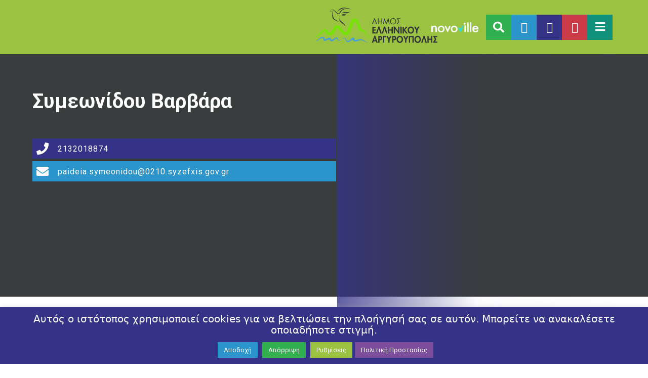

--- FILE ---
content_type: text/html; charset=UTF-8
request_url: https://www.elliniko-argyroupoli.gr/person/symeonidou-varvara/
body_size: 23636
content:
<!DOCTYPE html>
<html lang="el" lang="el" dir="ltr">
<head>
    <!-- Google tag (gtag.js) -->
    <script async src="https://www.googletagmanager.com/gtag/js?id=G-549F2RBZHY"></script>
    <script>
        window.dataLayer = window.dataLayer || [];
        function gtag(){dataLayer.push(arguments);}
        gtag('js', new Date());
        gtag('config', 'G-549F2RBZHY');
    </script>

    <meta charset="UTF-8">
    <meta name="viewport" content="width=device-width, initial-scale=1">
    <link rel="shortcut icon" type="image/png" href="https://www.elliniko-argyroupoli.gr/wp-content/themes/egritosTpl/images/logos/favicon.png"/>
    <link rel="profile" href="http://gmpg.org/xfn/11">
    <link rel="pingback" href="https://www.elliniko-argyroupoli.gr/xmlrpc.php">
    <script src="https://kit.fontawesome.com/0e1518be26.js" crossorigin="anonymous"></script>
    <link rel="preconnect" href="https://fonts.googleapis.com">
    <link rel="preconnect" href="https://fonts.gstatic.com" crossorigin>
    <link href="https://fonts.googleapis.com/css2?family=Roboto:wght@100;300;400;500;700;900&display=swap" rel="stylesheet">
    
    <script>var baseUrl = "https://www.elliniko-argyroupoli.gr";</script>
    
    <!--[if lt IE 9]>
    <script src="https://www.elliniko-argyroupoli.gr/wp-content/themes/egritosTpl/js/html5.js"></script>
    <![endif]-->

    <script>(function(html){html.className = html.className.replace(/\bno-js\b/,'js')})(document.documentElement);</script>
<meta name='robots' content='index, follow, max-image-preview:large, max-snippet:-1, max-video-preview:-1' />

	<!-- This site is optimized with the Yoast SEO plugin v23.4 - https://yoast.com/wordpress/plugins/seo/ -->
	<title>Συμεωνίδου Βαρβάρα - Δήμος Ελληνικού - Αργυρούπολης</title>
	<link rel="canonical" href="https://www.elliniko-argyroupoli.gr/person/symeonidou-varvara/" />
	<meta property="og:locale" content="el_GR" />
	<meta property="og:type" content="article" />
	<meta property="og:title" content="Συμεωνίδου Βαρβάρα - Δήμος Ελληνικού - Αργυρούπολης" />
	<meta property="og:url" content="https://www.elliniko-argyroupoli.gr/person/symeonidou-varvara/" />
	<meta property="og:site_name" content="Δήμος Ελληνικού - Αργυρούπολης" />
	<meta property="article:publisher" content="https://www.facebook.com/DimosEllArg" />
	<meta property="og:image" content="https://www.elliniko-argyroupoli.gr/wp-content/uploads/2024/03/IMG_8978.jpeg" />
	<meta property="og:image:width" content="1200" />
	<meta property="og:image:height" content="630" />
	<meta property="og:image:type" content="image/jpeg" />
	<meta name="twitter:card" content="summary_large_image" />
	<script type="application/ld+json" class="yoast-schema-graph">{"@context":"https://schema.org","@graph":[{"@type":"WebPage","@id":"https://www.elliniko-argyroupoli.gr/person/symeonidou-varvara/","url":"https://www.elliniko-argyroupoli.gr/person/symeonidou-varvara/","name":"Συμεωνίδου Βαρβάρα - Δήμος Ελληνικού - Αργυρούπολης","isPartOf":{"@id":"https://www.elliniko-argyroupoli.gr/#website"},"datePublished":"2022-04-08T09:48:21+00:00","dateModified":"2022-04-08T09:48:21+00:00","breadcrumb":{"@id":"https://www.elliniko-argyroupoli.gr/person/symeonidou-varvara/#breadcrumb"},"inLanguage":"el","potentialAction":[{"@type":"ReadAction","target":["https://www.elliniko-argyroupoli.gr/person/symeonidou-varvara/"]}]},{"@type":"BreadcrumbList","@id":"https://www.elliniko-argyroupoli.gr/person/symeonidou-varvara/#breadcrumb","itemListElement":[{"@type":"ListItem","position":1,"name":"Αρχική","item":"https://www.elliniko-argyroupoli.gr/"},{"@type":"ListItem","position":2,"name":"Πρόσωπα","item":"https://www.elliniko-argyroupoli.gr/person/"},{"@type":"ListItem","position":3,"name":"Συμεωνίδου Βαρβάρα"}]},{"@type":"WebSite","@id":"https://www.elliniko-argyroupoli.gr/#website","url":"https://www.elliniko-argyroupoli.gr/","name":"Δήμος Ελληνικού - Αργυρούπολης","description":"","publisher":{"@id":"https://www.elliniko-argyroupoli.gr/#organization"},"potentialAction":[{"@type":"SearchAction","target":{"@type":"EntryPoint","urlTemplate":"https://www.elliniko-argyroupoli.gr/?s={search_term_string}"},"query-input":{"@type":"PropertyValueSpecification","valueRequired":true,"valueName":"search_term_string"}}],"inLanguage":"el"},{"@type":"Organization","@id":"https://www.elliniko-argyroupoli.gr/#organization","name":"Δήμος Ελληνικού - Αργυρούπολης","url":"https://www.elliniko-argyroupoli.gr/","logo":{"@type":"ImageObject","inLanguage":"el","@id":"https://www.elliniko-argyroupoli.gr/#/schema/logo/image/","url":"https://www.elliniko-argyroupoli.gr/wp-content/uploads/2022/07/logo-scaled.jpg","contentUrl":"https://www.elliniko-argyroupoli.gr/wp-content/uploads/2022/07/logo-scaled.jpg","width":2200,"height":820,"caption":"Δήμος Ελληνικού - Αργυρούπολης"},"image":{"@id":"https://www.elliniko-argyroupoli.gr/#/schema/logo/image/"},"sameAs":["https://www.facebook.com/DimosEllArg"]}]}</script>
	<!-- / Yoast SEO plugin. -->


<link rel='stylesheet' id='wp-block-library-css' href='https://www.elliniko-argyroupoli.gr/wp-includes/css/dist/block-library/style.min.css?ver=6.4.7' type='text/css' media='all' />
<style id='classic-theme-styles-inline-css' type='text/css'>
/*! This file is auto-generated */
.wp-block-button__link{color:#fff;background-color:#32373c;border-radius:9999px;box-shadow:none;text-decoration:none;padding:calc(.667em + 2px) calc(1.333em + 2px);font-size:1.125em}.wp-block-file__button{background:#32373c;color:#fff;text-decoration:none}
</style>
<style id='global-styles-inline-css' type='text/css'>
body{--wp--preset--color--black: #000000;--wp--preset--color--cyan-bluish-gray: #abb8c3;--wp--preset--color--white: #ffffff;--wp--preset--color--pale-pink: #f78da7;--wp--preset--color--vivid-red: #cf2e2e;--wp--preset--color--luminous-vivid-orange: #ff6900;--wp--preset--color--luminous-vivid-amber: #fcb900;--wp--preset--color--light-green-cyan: #7bdcb5;--wp--preset--color--vivid-green-cyan: #00d084;--wp--preset--color--pale-cyan-blue: #8ed1fc;--wp--preset--color--vivid-cyan-blue: #0693e3;--wp--preset--color--vivid-purple: #9b51e0;--wp--preset--gradient--vivid-cyan-blue-to-vivid-purple: linear-gradient(135deg,rgba(6,147,227,1) 0%,rgb(155,81,224) 100%);--wp--preset--gradient--light-green-cyan-to-vivid-green-cyan: linear-gradient(135deg,rgb(122,220,180) 0%,rgb(0,208,130) 100%);--wp--preset--gradient--luminous-vivid-amber-to-luminous-vivid-orange: linear-gradient(135deg,rgba(252,185,0,1) 0%,rgba(255,105,0,1) 100%);--wp--preset--gradient--luminous-vivid-orange-to-vivid-red: linear-gradient(135deg,rgba(255,105,0,1) 0%,rgb(207,46,46) 100%);--wp--preset--gradient--very-light-gray-to-cyan-bluish-gray: linear-gradient(135deg,rgb(238,238,238) 0%,rgb(169,184,195) 100%);--wp--preset--gradient--cool-to-warm-spectrum: linear-gradient(135deg,rgb(74,234,220) 0%,rgb(151,120,209) 20%,rgb(207,42,186) 40%,rgb(238,44,130) 60%,rgb(251,105,98) 80%,rgb(254,248,76) 100%);--wp--preset--gradient--blush-light-purple: linear-gradient(135deg,rgb(255,206,236) 0%,rgb(152,150,240) 100%);--wp--preset--gradient--blush-bordeaux: linear-gradient(135deg,rgb(254,205,165) 0%,rgb(254,45,45) 50%,rgb(107,0,62) 100%);--wp--preset--gradient--luminous-dusk: linear-gradient(135deg,rgb(255,203,112) 0%,rgb(199,81,192) 50%,rgb(65,88,208) 100%);--wp--preset--gradient--pale-ocean: linear-gradient(135deg,rgb(255,245,203) 0%,rgb(182,227,212) 50%,rgb(51,167,181) 100%);--wp--preset--gradient--electric-grass: linear-gradient(135deg,rgb(202,248,128) 0%,rgb(113,206,126) 100%);--wp--preset--gradient--midnight: linear-gradient(135deg,rgb(2,3,129) 0%,rgb(40,116,252) 100%);--wp--preset--font-size--small: 13px;--wp--preset--font-size--medium: 20px;--wp--preset--font-size--large: 36px;--wp--preset--font-size--x-large: 42px;--wp--preset--spacing--20: 0.44rem;--wp--preset--spacing--30: 0.67rem;--wp--preset--spacing--40: 1rem;--wp--preset--spacing--50: 1.5rem;--wp--preset--spacing--60: 2.25rem;--wp--preset--spacing--70: 3.38rem;--wp--preset--spacing--80: 5.06rem;--wp--preset--shadow--natural: 6px 6px 9px rgba(0, 0, 0, 0.2);--wp--preset--shadow--deep: 12px 12px 50px rgba(0, 0, 0, 0.4);--wp--preset--shadow--sharp: 6px 6px 0px rgba(0, 0, 0, 0.2);--wp--preset--shadow--outlined: 6px 6px 0px -3px rgba(255, 255, 255, 1), 6px 6px rgba(0, 0, 0, 1);--wp--preset--shadow--crisp: 6px 6px 0px rgba(0, 0, 0, 1);}:where(.is-layout-flex){gap: 0.5em;}:where(.is-layout-grid){gap: 0.5em;}body .is-layout-flow > .alignleft{float: left;margin-inline-start: 0;margin-inline-end: 2em;}body .is-layout-flow > .alignright{float: right;margin-inline-start: 2em;margin-inline-end: 0;}body .is-layout-flow > .aligncenter{margin-left: auto !important;margin-right: auto !important;}body .is-layout-constrained > .alignleft{float: left;margin-inline-start: 0;margin-inline-end: 2em;}body .is-layout-constrained > .alignright{float: right;margin-inline-start: 2em;margin-inline-end: 0;}body .is-layout-constrained > .aligncenter{margin-left: auto !important;margin-right: auto !important;}body .is-layout-constrained > :where(:not(.alignleft):not(.alignright):not(.alignfull)){max-width: var(--wp--style--global--content-size);margin-left: auto !important;margin-right: auto !important;}body .is-layout-constrained > .alignwide{max-width: var(--wp--style--global--wide-size);}body .is-layout-flex{display: flex;}body .is-layout-flex{flex-wrap: wrap;align-items: center;}body .is-layout-flex > *{margin: 0;}body .is-layout-grid{display: grid;}body .is-layout-grid > *{margin: 0;}:where(.wp-block-columns.is-layout-flex){gap: 2em;}:where(.wp-block-columns.is-layout-grid){gap: 2em;}:where(.wp-block-post-template.is-layout-flex){gap: 1.25em;}:where(.wp-block-post-template.is-layout-grid){gap: 1.25em;}.has-black-color{color: var(--wp--preset--color--black) !important;}.has-cyan-bluish-gray-color{color: var(--wp--preset--color--cyan-bluish-gray) !important;}.has-white-color{color: var(--wp--preset--color--white) !important;}.has-pale-pink-color{color: var(--wp--preset--color--pale-pink) !important;}.has-vivid-red-color{color: var(--wp--preset--color--vivid-red) !important;}.has-luminous-vivid-orange-color{color: var(--wp--preset--color--luminous-vivid-orange) !important;}.has-luminous-vivid-amber-color{color: var(--wp--preset--color--luminous-vivid-amber) !important;}.has-light-green-cyan-color{color: var(--wp--preset--color--light-green-cyan) !important;}.has-vivid-green-cyan-color{color: var(--wp--preset--color--vivid-green-cyan) !important;}.has-pale-cyan-blue-color{color: var(--wp--preset--color--pale-cyan-blue) !important;}.has-vivid-cyan-blue-color{color: var(--wp--preset--color--vivid-cyan-blue) !important;}.has-vivid-purple-color{color: var(--wp--preset--color--vivid-purple) !important;}.has-black-background-color{background-color: var(--wp--preset--color--black) !important;}.has-cyan-bluish-gray-background-color{background-color: var(--wp--preset--color--cyan-bluish-gray) !important;}.has-white-background-color{background-color: var(--wp--preset--color--white) !important;}.has-pale-pink-background-color{background-color: var(--wp--preset--color--pale-pink) !important;}.has-vivid-red-background-color{background-color: var(--wp--preset--color--vivid-red) !important;}.has-luminous-vivid-orange-background-color{background-color: var(--wp--preset--color--luminous-vivid-orange) !important;}.has-luminous-vivid-amber-background-color{background-color: var(--wp--preset--color--luminous-vivid-amber) !important;}.has-light-green-cyan-background-color{background-color: var(--wp--preset--color--light-green-cyan) !important;}.has-vivid-green-cyan-background-color{background-color: var(--wp--preset--color--vivid-green-cyan) !important;}.has-pale-cyan-blue-background-color{background-color: var(--wp--preset--color--pale-cyan-blue) !important;}.has-vivid-cyan-blue-background-color{background-color: var(--wp--preset--color--vivid-cyan-blue) !important;}.has-vivid-purple-background-color{background-color: var(--wp--preset--color--vivid-purple) !important;}.has-black-border-color{border-color: var(--wp--preset--color--black) !important;}.has-cyan-bluish-gray-border-color{border-color: var(--wp--preset--color--cyan-bluish-gray) !important;}.has-white-border-color{border-color: var(--wp--preset--color--white) !important;}.has-pale-pink-border-color{border-color: var(--wp--preset--color--pale-pink) !important;}.has-vivid-red-border-color{border-color: var(--wp--preset--color--vivid-red) !important;}.has-luminous-vivid-orange-border-color{border-color: var(--wp--preset--color--luminous-vivid-orange) !important;}.has-luminous-vivid-amber-border-color{border-color: var(--wp--preset--color--luminous-vivid-amber) !important;}.has-light-green-cyan-border-color{border-color: var(--wp--preset--color--light-green-cyan) !important;}.has-vivid-green-cyan-border-color{border-color: var(--wp--preset--color--vivid-green-cyan) !important;}.has-pale-cyan-blue-border-color{border-color: var(--wp--preset--color--pale-cyan-blue) !important;}.has-vivid-cyan-blue-border-color{border-color: var(--wp--preset--color--vivid-cyan-blue) !important;}.has-vivid-purple-border-color{border-color: var(--wp--preset--color--vivid-purple) !important;}.has-vivid-cyan-blue-to-vivid-purple-gradient-background{background: var(--wp--preset--gradient--vivid-cyan-blue-to-vivid-purple) !important;}.has-light-green-cyan-to-vivid-green-cyan-gradient-background{background: var(--wp--preset--gradient--light-green-cyan-to-vivid-green-cyan) !important;}.has-luminous-vivid-amber-to-luminous-vivid-orange-gradient-background{background: var(--wp--preset--gradient--luminous-vivid-amber-to-luminous-vivid-orange) !important;}.has-luminous-vivid-orange-to-vivid-red-gradient-background{background: var(--wp--preset--gradient--luminous-vivid-orange-to-vivid-red) !important;}.has-very-light-gray-to-cyan-bluish-gray-gradient-background{background: var(--wp--preset--gradient--very-light-gray-to-cyan-bluish-gray) !important;}.has-cool-to-warm-spectrum-gradient-background{background: var(--wp--preset--gradient--cool-to-warm-spectrum) !important;}.has-blush-light-purple-gradient-background{background: var(--wp--preset--gradient--blush-light-purple) !important;}.has-blush-bordeaux-gradient-background{background: var(--wp--preset--gradient--blush-bordeaux) !important;}.has-luminous-dusk-gradient-background{background: var(--wp--preset--gradient--luminous-dusk) !important;}.has-pale-ocean-gradient-background{background: var(--wp--preset--gradient--pale-ocean) !important;}.has-electric-grass-gradient-background{background: var(--wp--preset--gradient--electric-grass) !important;}.has-midnight-gradient-background{background: var(--wp--preset--gradient--midnight) !important;}.has-small-font-size{font-size: var(--wp--preset--font-size--small) !important;}.has-medium-font-size{font-size: var(--wp--preset--font-size--medium) !important;}.has-large-font-size{font-size: var(--wp--preset--font-size--large) !important;}.has-x-large-font-size{font-size: var(--wp--preset--font-size--x-large) !important;}
.wp-block-navigation a:where(:not(.wp-element-button)){color: inherit;}
:where(.wp-block-post-template.is-layout-flex){gap: 1.25em;}:where(.wp-block-post-template.is-layout-grid){gap: 1.25em;}
:where(.wp-block-columns.is-layout-flex){gap: 2em;}:where(.wp-block-columns.is-layout-grid){gap: 2em;}
.wp-block-pullquote{font-size: 1.5em;line-height: 1.6;}
</style>
<link rel='stylesheet' id='cookie-law-info-css' href='https://www.elliniko-argyroupoli.gr/wp-content/plugins/cookie-law-info/legacy/public/css/cookie-law-info-public.css?ver=3.2.9' type='text/css' media='all' />
<link rel='stylesheet' id='cookie-law-info-gdpr-css' href='https://www.elliniko-argyroupoli.gr/wp-content/plugins/cookie-law-info/legacy/public/css/cookie-law-info-gdpr.css?ver=3.2.9' type='text/css' media='all' />
<link rel='stylesheet' id='events-manager-css' href='https://www.elliniko-argyroupoli.gr/wp-content/plugins/events-manager/includes/css/events-manager.min.css?ver=6.6.3' type='text/css' media='all' />
<link rel='stylesheet' id='dashicons-css' href='https://www.elliniko-argyroupoli.gr/wp-includes/css/dashicons.min.css?ver=6.4.7' type='text/css' media='all' />
<link rel='stylesheet' id='post-views-counter-frontend-css' href='https://www.elliniko-argyroupoli.gr/wp-content/plugins/post-views-counter/css/frontend.min.css?ver=1.5.1' type='text/css' media='all' />
<link rel='stylesheet' id='style-all.min-css' href='https://www.elliniko-argyroupoli.gr/wp-content/themes/egritosTpl/css/style-all.min.css?v=1.1.6&#038;ver=6.4.7' type='text/css' media='all' />
<script type="text/javascript" src="https://www.elliniko-argyroupoli.gr/wp-includes/js/jquery/jquery.min.js?ver=3.7.1" id="jquery-core-js"></script>
<script type="text/javascript" src="https://www.elliniko-argyroupoli.gr/wp-includes/js/jquery/jquery-migrate.min.js?ver=3.4.1" id="jquery-migrate-js"></script>
<script type="text/javascript" id="cookie-law-info-js-extra">
/* <![CDATA[ */
var Cli_Data = {"nn_cookie_ids":["yt-remote-connected-devices","CONSENT","yt-remote-device-id","yt.innertube::requests","yt.innertube::nextId","pvc_visits[0]","CookieLawInfoConsent","cookielawinfo-checkbox-advertisement","YSC","VISITOR_INFO1_LIVE"],"cookielist":[],"non_necessary_cookies":{"necessary":["CookieLawInfoConsent"],"analytics":["CONSENT"],"advertisement":["yt-remote-connected-devices","yt-remote-device-id","yt.innertube::requests","yt.innertube::nextId","YSC","VISITOR_INFO1_LIVE"],"others":["pvc_visits[0]"]},"ccpaEnabled":"","ccpaRegionBased":"","ccpaBarEnabled":"","strictlyEnabled":["necessary","obligatoire"],"ccpaType":"gdpr","js_blocking":"1","custom_integration":"","triggerDomRefresh":"","secure_cookies":""};
var cli_cookiebar_settings = {"animate_speed_hide":"500","animate_speed_show":"500","background":"#343387","border":"#b1a6a6c2","border_on":"","button_1_button_colour":"#2b94ca","button_1_button_hover":"#2276a2","button_1_link_colour":"#fff","button_1_as_button":"1","button_1_new_win":"","button_2_button_colour":"#7b4d9a","button_2_button_hover":"#623e7b","button_2_link_colour":"#ffffff","button_2_as_button":"1","button_2_hidebar":"","button_3_button_colour":"#30b04f","button_3_button_hover":"#268d3f","button_3_link_colour":"#ffffff","button_3_as_button":"1","button_3_new_win":"","button_4_button_colour":"#9bc240","button_4_button_hover":"#7c9b33","button_4_link_colour":"#ffffff","button_4_as_button":"1","button_7_button_colour":"#2b94ca","button_7_button_hover":"#2276a2","button_7_link_colour":"#fff","button_7_as_button":"1","button_7_new_win":"","font_family":"inherit","header_fix":"","notify_animate_hide":"","notify_animate_show":"","notify_div_id":"#cookie-law-info-bar","notify_position_horizontal":"right","notify_position_vertical":"bottom","scroll_close":"","scroll_close_reload":"","accept_close_reload":"","reject_close_reload":"","showagain_tab":"1","showagain_background":"#fff","showagain_border":"#000","showagain_div_id":"#cookie-law-info-again","showagain_x_position":"100px","text":"#ffffff","show_once_yn":"","show_once":"10000","logging_on":"","as_popup":"","popup_overlay":"1","bar_heading_text":"\u0391\u03c5\u03c4\u03cc\u03c2 \u03bf \u03b9\u03c3\u03c4\u03cc\u03c4\u03bf\u03c0\u03bf\u03c2 \u03c7\u03c1\u03b7\u03c3\u03b9\u03bc\u03bf\u03c0\u03bf\u03b9\u03b5\u03af cookies \u03b3\u03b9\u03b1 \u03bd\u03b1 \u03b2\u03b5\u03bb\u03c4\u03b9\u03ce\u03c3\u03b5\u03b9 \u03c4\u03b7\u03bd \u03c0\u03bb\u03bf\u03ae\u03b3\u03b7\u03c3\u03ae \u03c3\u03b1\u03c2 \u03c3\u03b5 \u03b1\u03c5\u03c4\u03cc\u03bd. \u039c\u03c0\u03bf\u03c1\u03b5\u03af\u03c4\u03b5 \u03bd\u03b1 \u03b1\u03bd\u03b1\u03ba\u03b1\u03bb\u03ad\u03c3\u03b5\u03c4\u03b5 \u03bf\u03c0\u03bf\u03b9\u03b1\u03b4\u03ae\u03c0\u03bf\u03c4\u03b5 \u03c3\u03c4\u03b9\u03b3\u03bc\u03ae.  ","cookie_bar_as":"banner","popup_showagain_position":"bottom-right","widget_position":"left"};
var log_object = {"ajax_url":"https:\/\/www.elliniko-argyroupoli.gr\/wp-admin\/admin-ajax.php"};
/* ]]> */
</script>
<script type="text/javascript" src="https://www.elliniko-argyroupoli.gr/wp-content/plugins/cookie-law-info/legacy/public/js/cookie-law-info-public.js?ver=3.2.9" id="cookie-law-info-js"></script>
<script type="text/javascript" src="https://www.elliniko-argyroupoli.gr/wp-includes/js/jquery/ui/core.min.js?ver=1.13.2" id="jquery-ui-core-js"></script>
<script type="text/javascript" src="https://www.elliniko-argyroupoli.gr/wp-includes/js/jquery/ui/mouse.min.js?ver=1.13.2" id="jquery-ui-mouse-js"></script>
<script type="text/javascript" src="https://www.elliniko-argyroupoli.gr/wp-includes/js/jquery/ui/sortable.min.js?ver=1.13.2" id="jquery-ui-sortable-js"></script>
<script type="text/javascript" src="https://www.elliniko-argyroupoli.gr/wp-includes/js/jquery/ui/datepicker.min.js?ver=1.13.2" id="jquery-ui-datepicker-js"></script>
<script type="text/javascript" id="jquery-ui-datepicker-js-after">
/* <![CDATA[ */
jQuery(function(jQuery){jQuery.datepicker.setDefaults({"closeText":"\u039a\u03bb\u03b5\u03af\u03c3\u03b9\u03bc\u03bf","currentText":"\u03a3\u03ae\u03bc\u03b5\u03c1\u03b1","monthNames":["\u0399\u03b1\u03bd\u03bf\u03c5\u03ac\u03c1\u03b9\u03bf\u03c2","\u03a6\u03b5\u03b2\u03c1\u03bf\u03c5\u03ac\u03c1\u03b9\u03bf\u03c2","\u039c\u03ac\u03c1\u03c4\u03b9\u03bf\u03c2","\u0391\u03c0\u03c1\u03af\u03bb\u03b9\u03bf\u03c2","\u039c\u03ac\u03b9\u03bf\u03c2","\u0399\u03bf\u03cd\u03bd\u03b9\u03bf\u03c2","\u0399\u03bf\u03cd\u03bb\u03b9\u03bf\u03c2","\u0391\u03cd\u03b3\u03bf\u03c5\u03c3\u03c4\u03bf\u03c2","\u03a3\u03b5\u03c0\u03c4\u03ad\u03bc\u03b2\u03c1\u03b9\u03bf\u03c2","\u039f\u03ba\u03c4\u03ce\u03b2\u03c1\u03b9\u03bf\u03c2","\u039d\u03bf\u03ad\u03bc\u03b2\u03c1\u03b9\u03bf\u03c2","\u0394\u03b5\u03ba\u03ad\u03bc\u03b2\u03c1\u03b9\u03bf\u03c2"],"monthNamesShort":["\u0399\u03b1\u03bd","\u03a6\u03b5\u03b2","\u039c\u03b1\u03c1","\u0391\u03c0\u03c1","\u039c\u03ac\u03b9","\u0399\u03bf\u03cd\u03bd","\u0399\u03bf\u03cd\u03bb","\u0391\u03c5\u03b3","\u03a3\u03b5\u03c0","\u039f\u03ba\u03c4","\u039d\u03bf\u03ad","\u0394\u03b5\u03ba"],"nextText":"\u0395\u03c0\u03cc\u03bc\u03b5\u03bd\u03bf","prevText":"\u03a0\u03c1\u03bf\u03b7\u03b3\u03bf\u03cd\u03bc\u03b5\u03bd\u03b1","dayNames":["\u039a\u03c5\u03c1\u03b9\u03b1\u03ba\u03ae","\u0394\u03b5\u03c5\u03c4\u03ad\u03c1\u03b1","\u03a4\u03c1\u03af\u03c4\u03b7","\u03a4\u03b5\u03c4\u03ac\u03c1\u03c4\u03b7","\u03a0\u03ad\u03bc\u03c0\u03c4\u03b7","\u03a0\u03b1\u03c1\u03b1\u03c3\u03ba\u03b5\u03c5\u03ae","\u03a3\u03ac\u03b2\u03b2\u03b1\u03c4\u03bf"],"dayNamesShort":["\u039a\u03c5","\u0394\u03b5","\u03a4\u03c1","\u03a4\u03b5","\u03a0\u03b5","\u03a0\u03b1","\u03a3\u03b1"],"dayNamesMin":["\u039a","\u0394","\u03a4","\u03a4","\u03a0","\u03a0","\u03a3"],"dateFormat":"d MM yy","firstDay":1,"isRTL":false});});
/* ]]> */
</script>
<script type="text/javascript" src="https://www.elliniko-argyroupoli.gr/wp-includes/js/jquery/ui/resizable.min.js?ver=1.13.2" id="jquery-ui-resizable-js"></script>
<script type="text/javascript" src="https://www.elliniko-argyroupoli.gr/wp-includes/js/jquery/ui/draggable.min.js?ver=1.13.2" id="jquery-ui-draggable-js"></script>
<script type="text/javascript" src="https://www.elliniko-argyroupoli.gr/wp-includes/js/jquery/ui/controlgroup.min.js?ver=1.13.2" id="jquery-ui-controlgroup-js"></script>
<script type="text/javascript" src="https://www.elliniko-argyroupoli.gr/wp-includes/js/jquery/ui/checkboxradio.min.js?ver=1.13.2" id="jquery-ui-checkboxradio-js"></script>
<script type="text/javascript" src="https://www.elliniko-argyroupoli.gr/wp-includes/js/jquery/ui/button.min.js?ver=1.13.2" id="jquery-ui-button-js"></script>
<script type="text/javascript" src="https://www.elliniko-argyroupoli.gr/wp-includes/js/jquery/ui/dialog.min.js?ver=1.13.2" id="jquery-ui-dialog-js"></script>
<script type="text/javascript" id="events-manager-js-extra">
/* <![CDATA[ */
var EM = {"ajaxurl":"https:\/\/www.elliniko-argyroupoli.gr\/wp-admin\/admin-ajax.php","locationajaxurl":"https:\/\/www.elliniko-argyroupoli.gr\/wp-admin\/admin-ajax.php?action=locations_search","firstDay":"1","locale":"el","dateFormat":"yy-mm-dd","ui_css":"https:\/\/www.elliniko-argyroupoli.gr\/wp-content\/plugins\/events-manager\/includes\/css\/jquery-ui\/build.min.css","show24hours":"1","is_ssl":"1","autocomplete_limit":"10","calendar":{"breakpoints":{"small":560,"medium":908,"large":false}},"phone":"","datepicker":{"format":"Y-m-d"},"search":{"breakpoints":{"small":650,"medium":850,"full":false}},"url":"https:\/\/www.elliniko-argyroupoli.gr\/wp-content\/plugins\/events-manager","bookingInProgress":"\u03a0\u03b1\u03c1\u03b1\u03ba\u03b1\u03bb\u03bf\u03cd\u03bc\u03b5 \u03c0\u03b5\u03c1\u03b9\u03bc\u03ad\u03bd\u03b5\u03c4\u03b5 \u03cc\u03c3\u03bf \u03c5\u03c0\u03bf\u03b2\u03ac\u03bb\u03bb\u03b5\u03c4\u03b1\u03b9 \u03b7 \u03ba\u03c1\u03ac\u03c4\u03b7\u03c3\u03b7 \u03c3\u03b1\u03c2.","tickets_save":"\u0391\u03c0\u03bf\u03b8\u03ae\u03ba\u03b5\u03c5\u03c3\u03b7 \u0395\u03b9\u03c3\u03b9\u03c4\u03b7\u03c1\u03af\u03bf\u03c5 ","bookingajaxurl":"https:\/\/www.elliniko-argyroupoli.gr\/wp-admin\/admin-ajax.php","bookings_export_save":"\u0395\u03be\u03b1\u03b3\u03c9\u03b3\u03ae \u039a\u03c1\u03b1\u03c4\u03ae\u03c3\u03b5\u03c9\u03bd","bookings_settings_save":"\u0391\u03c0\u03bf\u03b8\u03ae\u03ba\u03b5\u03c5\u03c3\u03b7 \u03a1\u03c5\u03b8\u03bc\u03af\u03c3\u03b5\u03c9\u03bd","booking_delete":"\u0395\u03af\u03c3\u03c4\u03b5 \u03b2\u03ad\u03b2\u03b1\u03b9\u03bf\u03b9 \u03cc\u03c4\u03b9 \u03b8\u03ad\u03bb\u03b5\u03c4\u03b5 \u03bd\u03b1 \u03b4\u03b9\u03b1\u03b3\u03c1\u03ac\u03c8\u03b5\u03c4\u03b5;","booking_offset":"30","bookings":{"submit_button":{"text":{"default":"\u0391\u03af\u03c4\u03b7\u03bc\u03b1 \u039a\u03c1\u03ac\u03c4\u03b7\u03c3\u03b7\u03c2","free":"\u0391\u03af\u03c4\u03b7\u03bc\u03b1 \u039a\u03c1\u03ac\u03c4\u03b7\u03c3\u03b7\u03c2","payment":"\u0391\u03af\u03c4\u03b7\u03bc\u03b1 \u039a\u03c1\u03ac\u03c4\u03b7\u03c3\u03b7\u03c2","processing":"Processing ..."}},"update_listener":""},"bb_full":"Sold Out","bb_book":"\u039a\u03c1\u03ac\u03c4\u03b7\u03c3\u03b7","bb_booking":"\u039a\u03c1\u03ac\u03c4\u03b7\u03c3\u03b7...","bb_booked":"\u0395\u03c0\u03b9\u03c4\u03c5\u03c7\u03ae\u03c2 \u039a\u03c1\u03ac\u03c4\u03b7\u03c3\u03b7","bb_error":"\u03a3\u03c6\u03ac\u03bb\u03bc\u03b1 \u039a\u03c1\u03ac\u03c4\u03b7\u03c3\u03b7\u03c2","bb_cancel":"\u0391\u03ba\u03cd\u03c1\u03c9\u03c3\u03b7","bb_canceling":"\u0391\u03ba\u03cd\u03c1\u03c9\u03c3\u03b7...","bb_cancelled":"\u0391\u03ba\u03c5\u03c1\u03ce\u03b8\u03b7\u03ba\u03b5","bb_cancel_error":"\u03a3\u03c6\u03ac\u03bb\u03bc\u03b1 \u0391\u03ba\u03cd\u03c1\u03c9\u03c3\u03b7\u03c2","txt_search":"Search","txt_searching":"\u0391\u03bd\u03b1\u03b6\u03ae\u03c4\u03b7\u03c3\u03b7...","txt_loading":"\u03a6\u03cc\u03c1\u03c4\u03c9\u03c3\u03b7..."};
/* ]]> */
</script>
<script type="text/javascript" src="https://www.elliniko-argyroupoli.gr/wp-content/plugins/events-manager/includes/js/events-manager.js?ver=6.6.3" id="events-manager-js"></script>
<script type="text/javascript" src="https://www.elliniko-argyroupoli.gr/wp-content/themes/egritosTpl/js/jquery-3.6.0.min.js?ver=3.6.0" id="jquery-3.6.0.min-js"></script>
<script type="text/javascript" src="https://www.elliniko-argyroupoli.gr/wp-content/themes/egritosTpl/js/egritos-all.js?ver=1.1.6" id="egritos-all-js"></script>
<link rel="https://api.w.org/" href="https://www.elliniko-argyroupoli.gr/wp-json/" /><link rel="EditURI" type="application/rsd+xml" title="RSD" href="https://www.elliniko-argyroupoli.gr/xmlrpc.php?rsd" />
<meta name="generator" content="WordPress 6.4.7" />
<link rel='shortlink' href='https://www.elliniko-argyroupoli.gr/?p=493' />
<link rel="alternate" type="application/json+oembed" href="https://www.elliniko-argyroupoli.gr/wp-json/oembed/1.0/embed?url=https%3A%2F%2Fwww.elliniko-argyroupoli.gr%2Fperson%2Fsymeonidou-varvara%2F" />
<link rel="alternate" type="text/xml+oembed" href="https://www.elliniko-argyroupoli.gr/wp-json/oembed/1.0/embed?url=https%3A%2F%2Fwww.elliniko-argyroupoli.gr%2Fperson%2Fsymeonidou-varvara%2F&#038;format=xml" />
<style type="text/css">.recentcomments a{display:inline !important;padding:0 !important;margin:0 !important;}</style>    
</head>

<body class="person-template-default single single-person postid-493">
    
    <header>
        <section>

             
                <a class="logo_header_inside_page" href="https://www.elliniko-argyroupoli.gr">
                    <span class="hidden_txt">Επιστροφή στην αρχική σελίδα</span>
                    <svg id="logo_ellinikou" version="1.1" id="Layer_1" xmlns="http://www.w3.org/2000/svg" xmlns:xlink="http://www.w3.org/1999/xlink" x="0px" y="0px"
	 viewBox="0 0 641.8 185.4" enable-background="new 0 0 641.8 185.4" xml:space="preserve">
<g id="Group_1.psb_3_">
	<defs>
		<rect id="SVGID_1_" x="2.8" y="-571.7" width="19" height="17"/>
	</defs>
	<clipPath id="SVGID_2_">
		<use xlink:href="#SVGID_1_"  overflow="visible"/>
	</clipPath>
	<g id="Shape_6_copy_13" clip-path="url(#SVGID_2_)">
		<g>
			<polygon fill="#4C4B4D" points="12.7,-571.7 11.2,-570.4 17.6,-564.2 2.8,-564.2 2.8,-562.3 17.6,-562.3 11.2,-556.1 
				12.7,-554.8 20.1,-561.9 20.4,-561.6 21.8,-563 21.5,-563.2 21.8,-563.5 20.4,-564.9 20.1,-564.6 12.7,-571.7 			"/>
		</g>
	</g>
</g>
<g>
	<g>
		<defs>
			<rect id="SVGID_3_" x="0" y="0" width="641.8" height="185.4"/>
		</defs>
		<clipPath id="SVGID_4_">
			<use xlink:href="#SVGID_3_"  overflow="visible"/>
		</clipPath>
		<g clip-path="url(#SVGID_4_)">
			<defs>
				<rect id="SVGID_5_" x="0" y="0" width="641.8" height="185.4"/>
			</defs>
			<clipPath id="SVGID_6_">
				<use xlink:href="#SVGID_5_"  overflow="visible"/>
			</clipPath>
			<path clip-path="url(#SVGID_6_)" fill="#32363A" d="M146.6,0.9c7-0.4,14.1-1.6,21.2-0.4c-5.2,0.6-10.4,1.2-15.5,2.5
				c-14,2.6-26.2,10.6-37.2,19.4c3.3-4.1,7.1-7.7,10.8-11.4C131.5,5.7,138.7,1.4,146.6,0.9"/>
			<path clip-path="url(#SVGID_6_)" fill="#32363A" d="M147.3,8.6c9.7-4.4,20.7-6.9,31.2-4.5c5.6,1.7,13.3,10.1,13.2,9.7
				c-6.4-7.3-16.8-8.8-25.9-7.6c-5.1,0.2-9.9,2.1-14.6,4.1c-5.8,3.2-12.5,6.2-15.4,12.5c-1.8,3.7-3.4,7.9-6.9,10.5
				c-3.1,2-7.2,1.2-10.3-0.5c-9.4-5.5-15.2-15.3-24.6-20.8c-2.8-1.7-6.4-1-9,0.8c-2.2,2.1-2.6,5.5-5.5,7.1c3.9,0.8,8-0.7,11.7,0.9
				c2.9,2.6,1.8,6.6,2.4,10c1.1,7.5,1,15.4,4.4,22.4c1.2,2.7,2.7,5.4,5.3,7c7.6,5.4,15.5,10.2,23.4,15.2c-4-0.9-7.4-3.2-11.1-4.8
				c-6-2.9-12.5-5.2-17.6-9.5c-3.2-2.6-4.9-6.5-6.2-10.3c-1.9-9.1,0.5-18.4-0.5-27.6c-2.8-4.4-8.8-1.5-12.9-3.4
				c1.3-2.5,3.8-4,5.4-6.3c2.3-3.2,6.9-4.6,10.5-2.9c11.3,3.6,17,15.4,27.6,20.1c1.4,0.6,3.3,1.2,4.7,0.1c2.8-1.8,3.7-5.2,5.2-8
				C135.1,16.5,140.8,11.5,147.3,8.6"/>
			<path clip-path="url(#SVGID_6_)" fill="#32363A" d="M179.2,23c2.5-0.6,4.9-1.8,7.4-2.5c-2.5,2.2-5.4,3.8-8.4,5.1
				c-6,1.9-12.3,1.4-18.5,1.7c-5.3,0.2-10.8-0.6-15.8,1.4c-2,0.6-3.8,1.8-5.6,2.9c3.4-5.6,10.3-7,16.2-7.7
				C162.7,23.4,171.1,24.7,179.2,23"/>
			<path clip-path="url(#SVGID_6_)" fill="#32363A" d="M158.8,32.9c3.9-0.1,7.4-1.8,11.1-2.6c-2.8,2.9-6.2,5.3-10.2,6.3
				c-3.8,0.7-7.7,0.9-11.5,0.7c-3.1-0.2-6.1,1-9.2,1.2c2.8-2.1,5.9-3.8,9.2-4.8C151.7,32.5,155.3,33.1,158.8,32.9"/>
			<path clip-path="url(#SVGID_6_)" fill="#32363A" d="M149.2,41.1c4.1,0.6,8.2,0.4,12.2-0.2c-3.6,2.4-7.7,4.5-12.2,4.4
				c-5,0-9.9,0.1-14.9-0.1C139.1,43.4,143.8,40.5,149.2,41.1"/>
			<path clip-path="url(#SVGID_6_)" fill="#32363A" d="M128.4,61.2c0.5-3.2,1-6.4,1.1-9.7c0.1,4.1-0.1,8.3,1.2,12.3
				c5.5,7.6,13.3,12.9,20,19.4c4.8,4.7,7.9,10.8,10.4,16.9c-3.7-4.1-6.4-9.1-10.8-12.6c-4-2.9-8.7-4.8-12.1-8.4
				C133.4,74.3,128.7,68.4,128.4,61.2"/>
			<path clip-path="url(#SVGID_6_)" fill="#32363A" d="M298.6,87.4c4.8-11,9.4-22,14-33c4.4,11.1,9.4,22,13.4,33.3
				C316.9,87.3,307.8,87.7,298.6,87.4 M303.7,84.7c5.8,0.2,11.7,0.1,17.6,0c-3-7.1-5.9-14.3-8.7-21.5
				C309.6,70.4,306.7,77.6,303.7,84.7"/>
			<path clip-path="url(#SVGID_6_)" fill="#32363A" d="M363,54.3c3.8,8.7,7.3,17.5,11.1,26.1c3.8-8.6,7.5-17.3,10.9-26.1
				c2.4,11,4.2,22.2,6.3,33.3c-1.2-0.1-2.3-0.2-3.5-0.3c-1.2-7-2.4-14-4-20.9c-3.3,7.3-6.2,14.8-9.8,22.1c-3.1-7.4-6.3-14.7-9.6-22
				c-1.4,7-2.6,14.1-4,21.1c-1.2,0-2.3-0.1-3.4-0.1C358.9,76.4,361.2,65.4,363,54.3"/>
			<path clip-path="url(#SVGID_6_)" fill="#32363A" d="M330,56.4c1.2,0,2.3,0.1,3.5,0.1c0,4.3,0,8.5,0.1,12.8c5,0,10.1-0.1,15.1,0.1
				c0.3-4.3,0.1-8.6,0.1-12.9c0.8,0,2.5-0.1,3.4-0.2c0.2,10.5,0.3,21-0.1,31.4c-1.1-0.2-2.2-0.4-3.4-0.6c0.1-5.1,0.1-10.1,0.1-15.1
				c-5.1,0.1-10.2,0-15.3,0c0.1,5.1,0,10.2,0,15.3c-1.2,0.1-2.4,0.2-3.5,0.3C330,77.2,329.9,66.8,330,56.4"/>
			<path clip-path="url(#SVGID_6_)" fill="#32363A" d="M405,56.2c7.3-2.7,16.2,1.4,19.1,8.6c4,8.1-0.1,19.2-8.8,22.2
				c-7.8,3.2-17.4-1.3-20.2-9.2C391.7,69.5,396.3,58.8,405,56.2 M407,58.4c-6.4,1.6-10.4,8.6-9.5,15c0.6,6.9,7.2,13.2,14.3,11.8
				c7-1.2,11.3-8.6,10.3-15.3C421.7,62.6,414.3,56.5,407,58.4"/>
			<path clip-path="url(#SVGID_6_)" fill="#32363A" d="M429.1,56c6.1,0.1,12.2-0.2,18.2,0.1c0,0.6-0.1,1.8-0.1,2.5
				c-4,0.2-8,0.1-11.9,0.2c2.1,4.2,4.9,8,6.9,12.2c-2.3,4.8-5.1,9.3-8,13.8c4.6,0.2,9.2,0.1,13.8,0.1c0,0.7,0,2,0,2.7
				c-6.5,0-13,0-19.6,0c3.4-5.6,7-11,10.3-16.6C435.5,65.9,432.3,61,429.1,56"/>
			<path clip-path="url(#SVGID_6_)" fill="#32363A" d="M413.1,99c1.7,0,3.4,0,5.1,0.1c5.8,8.2,11.6,16.5,17.8,24.3
				c0.2-7.8,0-15.6,0.1-23.3c2.2,0,4.4,0,6.7,0c0,12-0.1,24.1,0,36.1c-1.9-0.3-4.7,0.9-5.8-1.3c-5.6-8-11.7-15.6-16.9-23.8
				c-0.5,8-0.1,16.1-0.3,24.1c-2.2,0-4.4,0-6.6,0C413.2,123.2,413.1,111.1,413.1,99"/>
			<path clip-path="url(#SVGID_6_)" fill="#32363A" d="M319.9,135.6c4.5-12.1,8.6-24.3,13.1-36.4c1.7,0.1,3.4,0.1,5.1,0.1
				c3.1,9.4,6.2,18.9,9.4,28.3c0.9,2.4,1.3,5,2.7,7.2c4.1-11.9,8.4-23.7,12.5-35.5c1.7,0,3.4,0,5-0.1c4.3,12,8.2,24.2,12.2,36.4
				c-2.4,0-4.8,0-7.1,0.2c-2.8-8.6-5.2-17.2-7.9-25.9c-2.8,8.5-5.3,17.1-7.9,25.7c-4.8,0-9.5,0-14.3,0c-2.6-8.5-5-17.1-7.8-25.6
				c-2.6,8.5-5.4,17-7.7,25.6C324.8,135.7,322.3,135.7,319.9,135.6"/>
			<path clip-path="url(#SVGID_6_)" fill="#32363A" d="M498.4,99.8c5.6-1.7,12,0.3,16,4.5c7.3,7.7,6.9,21.6-1.3,28.5
				c-4.6,4.2-11.8,5.1-17.3,2.4c-5.7-2.6-9.3-8.6-10-14.7C484.7,111.9,489.7,102.1,498.4,99.8 M499.5,106.4c-3,1.1-5.1,4-6.1,6.9
				c-2.1,5.8,0.4,12.7,5.6,16c2.7,1.8,6.3,1.2,8.7-0.9c4.6-4,6.4-11,3.7-16.5C509.5,107.5,504.2,104.2,499.5,106.4"/>
			<path clip-path="url(#SVGID_6_)" fill="#32363A" d="M540.3,100.1c2.6,0,5.1,0,7.7,0c-3.3,6.6-7.5,12.8-10.6,19.4
				c-0.2,5.4,0,10.7-0.1,16.1c-2.2,0-4.3,0.1-6.5,0.1c-0.3-5.3,0.1-10.7-0.3-16.1c-3.1-6.7-7.3-12.9-10.5-19.6c2.6,0,5.2,0,7.8,0
				c1.8,4.2,4,8.2,5.9,12.4C535.9,108.4,538.2,104.3,540.3,100.1"/>
			<path clip-path="url(#SVGID_6_)" fill="#32363A" d="M300.8,100.4c5.8,0,11.7,0,17.5,0c0,2,0,3.9,0,5.9c-3.6,0-7.2,0.1-10.8,0
				c0,2.7,0,5.3,0,8c3.5,0,7.1,0,10.6,0c0,2,0,3.9,0,5.9c-3.5,0-7.1,0-10.6,0c0,3.2,0,6.4,0,9.6c3.6,0,7.2,0,10.8,0
				c0,2,0,3.9-0.1,5.9c-5.8,0-11.7,0-17.5,0C300.8,123.9,300.8,112.1,300.8,100.4"/>
			<path clip-path="url(#SVGID_6_)" fill="#32363A" d="M382.7,100.4c2.2,0,4.4,0,6.6-0.1c0,4.7,0,9.3,0,14c4.1,0,8.3,0,12.4,0
				c-0.1-4.6,0-9.3,0-13.9c2.2,0,4.4,0,6.5,0c0,11.8,0.1,23.5,0,35.3c-2.1,0-4.3,0-6.4,0.1c-0.1-5.2-0.1-10.4,0-15.5
				c-4.1-0.1-8.3,0-12.4-0.1c-0.1,5.2,0,10.4-0.1,15.6c-2.2,0-4.4-0.1-6.6-0.1C382.6,123.9,382.6,112.1,382.7,100.4"/>
			<path clip-path="url(#SVGID_6_)" fill="#32363A" d="M447.8,100.2c2.2-0.1,4.5-0.1,6.7-0.1c0,11.9,0,23.7,0,35.6
				c-2.2,0-4.4,0-6.6,0C447.9,123.8,447.9,112,447.8,100.2"/>
			<path clip-path="url(#SVGID_6_)" fill="#32363A" d="M459.6,100.4c2.2,0,4.4,0,6.6,0c0,5,0,10,0,15c3.7-5,7.1-10.1,10.8-15.1
				c2.7,0.1,5.3,0.1,8,0.1c-4.3,5.5-8.9,10.9-12.9,16.6c4.8,6.1,9,12.5,13.8,18.7c-2.9,0-5.9,0.1-8.8,0c-3.5-5.4-7.2-10.8-10.9-16.1
				c0,5.4,0,10.7,0,16.1c-2.2,0-4.5-0.1-6.7-0.1C459.7,123.9,459.6,112.1,459.6,100.4"/>
			<path clip-path="url(#SVGID_6_)" fill="#32363A" d="M311.2,148c1.8-0.1,3.6-0.1,5.3-0.1c4.3,12.1,8.6,24.2,13,36.3
				c-2.5,0.1-4.9,0.1-7.4,0c-0.7-2.5-1.6-4.9-2.4-7.4c-3.9,0.1-7.7-0.2-11.6,0.1c-1.4,2.2-2,4.9-3,7.3c-2.4,0.1-4.8,0.1-7.2,0.1
				C302.4,172.2,307,160.2,311.2,148 M313.4,158.7c-1.1,4.1-2.6,8.1-3.6,12.2c2.7,0,5.4,0,8.1,0
				C316.4,166.9,315.2,162.7,313.4,158.7"/>
			<path clip-path="url(#SVGID_6_)" fill="#32363A" d="M441.1,148.4c5.9-1.6,12.3,0.7,16.2,5.4c6.6,7.7,6,20.4-1.4,27.4
				c-5.3,4.9-13.9,5.7-19.9,1.6c-9.1-6.1-10.7-20.3-3.8-28.7C434.5,151.3,437.7,149.3,441.1,148.4 M442.5,154.8
				c-2.8,0.9-5.1,3.2-6.3,5.8c-3.1,6.3-0.3,14.5,5.8,17.8c1.8,0.7,3.9,0.8,5.8,0c5.8-3.1,8.8-10.6,6.3-16.7
				C452.6,157.1,447.5,152.9,442.5,154.8"/>
			<path clip-path="url(#SVGID_6_)" fill="#32363A" d="M535.2,148.2c5-1,10.5,0.4,14.2,4c8.2,7.5,7.9,22.2-0.5,29.4
				c-5.5,5-14.6,5-20.4,0.4c-7-5.5-8.8-16.1-5.1-24C525.6,153.2,530,149.3,535.2,148.2 M535.2,155c-3,1.4-5.3,4.1-6.2,7.3
				c-2.1,6.3,1.3,14.1,7.6,16.4c6.4,1.4,11.1-5.5,11.7-11.1C549.6,160.6,542.8,151.9,535.2,155"/>
			<path clip-path="url(#SVGID_6_)" fill="#32363A" d="M569.5,148c1.7,0,3.5,0,5.2,0c4.1,12.1,7.9,24.3,12.1,36.3
				c-2.5,0.1-5.1,0.1-7.6-0.1c-2.2-8.6-5-17-7.5-25.5c-2.8,8.5-5.3,17-7.9,25.6c-2.4,0-4.9,0-7.3-0.1
				C561.1,172.2,565.2,160,569.5,148"/>
			<path clip-path="url(#SVGID_6_)" fill="#32363A" d="M394.2,148.9c2.6-0.2,5.3-0.2,8-0.1c-3.5,6.3-7.1,12.5-10.5,18.9
				c-0.6,5.5-0.1,11.1-0.2,16.6c-2.3,0.1-4.6,0.1-6.9-0.2c-0.1-5.4,0.3-10.9-0.1-16.3c-3.1-6.5-7.1-12.5-10.3-19
				c2.6-0.1,5.2-0.1,7.8,0.1c1.8,4.2,4.1,8.2,5.7,12.5C389.9,157.2,392.3,153.2,394.2,148.9"/>
			<path clip-path="url(#SVGID_6_)" fill="#32363A" d="M462.3,148.8c2.6-0.1,5.2,0,7.8,0c1.8,4.1,3.9,8,5.7,12.1
				c2.7-3.7,4.5-8.1,6.7-12.1c2.6,0,5.2,0,7.9,0c-3.4,6.4-7.2,12.6-10.6,19c-0.5,5.5-0.1,11-0.2,16.5c-2.3,0.1-4.6,0.1-6.9-0.1
				c0.1-5.4,0.3-10.9-0.1-16.3C469.5,161.3,465.6,155.2,462.3,148.8"/>
			<path clip-path="url(#SVGID_6_)" fill="#32363A" d="M608.5,149c2.2,0,4.3,0,6.5,0c0.1,11.8,0,23.5,0,35.3c-2.2,0-4.4,0-6.6,0
				c0-5.2,0.1-10.3,0-15.5c-4.1,0.1-8.2,0-12.3,0.1c0,5.2,0,10.4,0,15.6c-2.2-0.1-4.4-0.1-6.6-0.1c0.1-11.8,0-23.5,0-35.3
				c2.2,0,4.4,0,6.6,0c0,4.6-0.1,9.3,0,13.9c4.1,0,8.2,0,12.4-0.1C608.5,158.3,608.5,153.7,608.5,149"/>
			<path clip-path="url(#SVGID_6_)" fill="#32363A" d="M331.8,184.3c0.1-11.8,0-23.5,0.1-35.3c6,0.5,13.1-1.5,18.1,2.9
				c4.7,5.2,3.9,16-3.5,18.4c-2.6,0.9-5.4,0.7-8,0.7c0.1,4.4,0,8.9,0,13.3C336.3,184.3,334.1,184.3,331.8,184.3 M338.6,154.8
				c-0.1,3.4,0,6.8-0.1,10.3c2.1-0.2,4.8,0.3,6.4-1.4c1.6-2.3,1.1-5.2,0.2-7.6C343,155,340.8,154.9,338.6,154.8"/>
			<path clip-path="url(#SVGID_6_)" fill="#32363A" d="M356.5,149c5.7,0,11.5,0,17.2,0c-0.1,2-0.2,3.9-0.4,5.9
				c-3.4,0-6.8-0.1-10.2,0c0,9.8-0.1,19.6,0,29.4c-2.3,0-4.5-0.1-6.8-0.3C356.6,172.4,356.3,160.7,356.5,149"/>
			<path clip-path="url(#SVGID_6_)" fill="#32363A" d="M405.1,184.2c0.1-11.7-0.1-23.5,0.1-35.2c5.4,0.5,11.2-1.1,16.2,1.6
				c3.7,1.9,4.9,6.3,4.7,10.2c-0.2,3.2-1.2,6.7-4,8.5c-3,2-6.8,1.8-10.3,1.8c0,4.4,0,8.9,0,13.3
				C409.5,184.4,407.3,184.3,405.1,184.2 M411.7,154.9c0,3.4,0.1,6.8-0.1,10.2c2.3,0.1,4.6-0.1,6.7-1.3c1.1-2.5,1.2-5.3,0-7.7
				C416.2,155.1,414,154.8,411.7,154.9"/>
			<path clip-path="url(#SVGID_6_)" fill="#32363A" d="M492.2,149.1c8.5-0.1,17.1,0,25.6,0c0,11.8,0.1,23.6,0,35.3
				c-2.2,0-4.5,0-6.7-0.1c0.1-9.8,0.1-19.5,0-29.3c-4.1,0-8.2-0.1-12.3,0.1c0.1,9.7,0,19.5,0.1,29.2c-2.2,0.1-4.4,0.1-6.5,0.1
				C492.2,172.6,492.4,160.8,492.2,149.1"/>
			<path clip-path="url(#SVGID_6_)" fill="#32363A" d="M619,149c7.3-0.1,14.6,0,21.9-0.1c0,2,0,4,0,6c-3.7,0-7.3,0-11,0
				c1.8,3.8,4.4,7.2,6.2,11c-2,4.3-4.8,8.2-7,12.4c4.2,0.1,8.4,0,12.6,0.1c0,1.9,0,3.8,0,5.7c-7.9,0.2-15.7,0.2-23.6,0
				c3.7-6,7.1-12.1,10.6-18.2C625.5,160.3,622.3,154.7,619,149"/>
			<path clip-path="url(#SVGID_6_)" fill="#74e203" d="M201,58.5c3.1-1.9,6.8-1.3,10.2-1.2c5.9,1.3,10.2,6,14,10.3
				c5,5.5,14,41,15.8,44.3c1.3,1.4,3.2,1.8,4.7,2.8c1.3,0.5,11.4,5,14.3,7c2.6,1.8,4.5,3.9,6.1,7c0.6,1.2,0.6,2,1,3
				c2.1,5.6,7.3,17.9,13.1,27.3c4.2,3.6,11.8,8.8,13.6,10.1c-1.3-0.6-11.4-6-12.7-6.9c-4.5-2-14.2-17.6-16.4-22.1
				c-1.6-3-2.6-5.5-4.6-9c-2.4-2.4-4.7-3.8-7.7-4.6c-3.2-1.2-6.6-2.2-9.9-3c-6-2.1-12.4-5.3-14.6-11.8c-0.4-0.8-4.6-12.8-6.2-18
				c-2.3-7.2-5.8-14.2-10.9-19.7c-1.4-2.2-4.6-1.2-5.3,1.1c-5.5,9.9-9.2,20.6-12.7,31.4c-1.7,3.4-2.3,7.1-3.9,10.6
				c-3.4,7.4-6.4,15.5-12.7,21.1c-3.5,4-8.6,7-14.1,6.7c-8.1,0.6-14.9-4.8-20.5-9.9c-4.6-5.7-10.1-10.8-14.6-16.6
				c-2.3-3.2-5.2-5.9-8.1-8.6c-1.3-1.5-3.3-1-5-1c-4.3,7.8-8.1,16-12.8,23.6c-2.8,3.7-6.3,6.9-10.1,9.5c-2.3,1.2-4.6,2.5-7.1,3.4
				c-1.6,0.1-3.3,0.3-4.8,0.8c-7.6,0.7-15-3.3-18.9-9.8c-3.3-4.5-4.6-10.1-8.2-14.3c-0.5,0-1.4,0-1.9,0c-8,6.8-15.9,13.7-24,20.4
				c-2.7,2.3-5.8,4-8.7,6C11.8,152.1,6,155.7,0,158.7c13.1-13,26.3-25.8,39.5-38.6c3-3.5,6.8-6.4,11.3-7.8c2.9-0.5,6,0.5,8.2,2.5
				c4.5,4.3,7.2,9.9,11,14.8c1.6,2.3,4.8,3.7,7.5,2.3c6.6-2.1,11.1-7.9,14.2-13.8c2.6-4.7,4.7-9.8,7.5-14.4
				c3.7-5.7,9.2-12.1,16.8-11.1c1.4,0.5,6.4,0.8,10.5,3.9c2.9,2.3,5,5.3,7.8,7.8c2.8,3.8,6.3,7.1,9.4,10.7
				c5.3,5.1,9.3,12.1,16.5,14.7c2.4,0.9,4.4-1.1,5.9-2.7c4.3-4.4,18.7-45,21.4-51.6C190.8,69,194.4,62.1,201,58.5"/>
			<path clip-path="url(#SVGID_6_)" fill="#4B9FD7" d="M26.6,158.4c6.3-5,16.3-6.8,22.9-1.5c2.4,2.5,2.3,6.2,3.1,9.4
				c6.8-1.9,13-5.1,19.6-7.5c2.9-0.9,6.9-1.5,9.2,1.2c2.7,3.1,4,7.3,7.6,9.5c6.1-3.5,11.8-7.5,17.8-11.1c2.9-1.7,6.6-3,9.7-1.3
				c3.4,2.2,3.6,6.6,4.8,10.1c0.8,4,5.3,5.6,8.9,5.6c3.1,0.3,6-1,8.8-2.1c-2.7,1.8-5.3,4.2-8.8,4.3c-4.7,0.1-10.1-1.6-12.6-5.9
				c-1.4-2.6-2.4-5.4-3.9-7.9c-7.5,3-12.1,9.9-18.8,14.1c-3.2,2.2-7.8,2.7-11.2,0.6c-3.7-2.2-6.1-5.8-8.7-9.1
				c-6.8,2.5-13.5,5.2-20.4,7.6c-3.5,1.1-8.6,1-10.4-2.7c-1.3-3.4,0-7.1-0.5-10.7c-4.5-1.2-9.6-1.2-13.7,1.2
				c-6.3,3.7-11.4,9.4-18.3,12c-2.9,1.3-6.1,1.3-9.2,1.4c3.4-1.4,7-2.5,9.9-5C17.4,166.6,21.9,162.4,26.6,158.4"/>
			<path clip-path="url(#SVGID_6_)" fill="#4B9FD7" d="M201.5,157.1c8.3-1.8,5.5,8.1,6,11.1c1.9,2.5,5.4,1.8,8.2,1.5
				c6.8-1.4,13.4-3.4,20.2-4.9c6.3-1.3,12,2.1,17.4,4.8c5.1,2.6,9.5,6.2,14.3,9.3c3.8,2.5,7.5,3.9,12.5,4.8
				c-2.7,0.3-5.5,0.5-8.1-0.6c-5.4-2-10.6-4.5-15.8-6.9c-5.4-2.4-10.8-5.7-16.9-5.1c-9.7,0.8-18.1,7.3-28,7
				c-6.1,0.2-11.1-4.3-13.8-9.5c-6.8,3.6-13,8.3-19.9,11.8c-3.3,1.8-7.3,1.2-10.3-0.8c-3.8-2.6-5.5-7.1-7-11.3
				c-1-2.7-2.1-5.9-4.8-7.3c-4.4-0.3-7.7,3.3-11.4,5.1c2.6-3.5,5.7-7.9,10.6-7.8c5.2-0.1,7.9,5.1,10.1,9c1.8,3,3.2,7.7,7.3,7.9
				c4.8-1,8.6-4.4,12.3-7.4C189.4,163.3,195.3,159.7,201.5,157.1"/>
		</g>
	</g>
</g>
</svg>
                </a>
            
            <a class="logo_header__page" href="https://www.elliniko-argyroupoli.gr" title='logo'>
                    <svg id="logo_ellinikou" version="1.1" id="Layer_1" xmlns="http://www.w3.org/2000/svg" xmlns:xlink="http://www.w3.org/1999/xlink" x="0px" y="0px"
	 viewBox="0 0 641.8 185.4" enable-background="new 0 0 641.8 185.4" xml:space="preserve">
<g id="Group_1.psb_3_">
	<defs>
		<rect id="SVGID_1_" x="2.8" y="-571.7" width="19" height="17"/>
	</defs>
	<clipPath id="SVGID_2_">
		<use xlink:href="#SVGID_1_"  overflow="visible"/>
	</clipPath>
	<g id="Shape_6_copy_13" clip-path="url(#SVGID_2_)">
		<g>
			<polygon fill="#4C4B4D" points="12.7,-571.7 11.2,-570.4 17.6,-564.2 2.8,-564.2 2.8,-562.3 17.6,-562.3 11.2,-556.1 
				12.7,-554.8 20.1,-561.9 20.4,-561.6 21.8,-563 21.5,-563.2 21.8,-563.5 20.4,-564.9 20.1,-564.6 12.7,-571.7 			"/>
		</g>
	</g>
</g>
<g>
	<g>
		<defs>
			<rect id="SVGID_3_" x="0" y="0" width="641.8" height="185.4"/>
		</defs>
		<clipPath id="SVGID_4_">
			<use xlink:href="#SVGID_3_"  overflow="visible"/>
		</clipPath>
		<g clip-path="url(#SVGID_4_)">
			<defs>
				<rect id="SVGID_5_" x="0" y="0" width="641.8" height="185.4"/>
			</defs>
			<clipPath id="SVGID_6_">
				<use xlink:href="#SVGID_5_"  overflow="visible"/>
			</clipPath>
			<path clip-path="url(#SVGID_6_)" fill="#32363A" d="M146.6,0.9c7-0.4,14.1-1.6,21.2-0.4c-5.2,0.6-10.4,1.2-15.5,2.5
				c-14,2.6-26.2,10.6-37.2,19.4c3.3-4.1,7.1-7.7,10.8-11.4C131.5,5.7,138.7,1.4,146.6,0.9"/>
			<path clip-path="url(#SVGID_6_)" fill="#32363A" d="M147.3,8.6c9.7-4.4,20.7-6.9,31.2-4.5c5.6,1.7,13.3,10.1,13.2,9.7
				c-6.4-7.3-16.8-8.8-25.9-7.6c-5.1,0.2-9.9,2.1-14.6,4.1c-5.8,3.2-12.5,6.2-15.4,12.5c-1.8,3.7-3.4,7.9-6.9,10.5
				c-3.1,2-7.2,1.2-10.3-0.5c-9.4-5.5-15.2-15.3-24.6-20.8c-2.8-1.7-6.4-1-9,0.8c-2.2,2.1-2.6,5.5-5.5,7.1c3.9,0.8,8-0.7,11.7,0.9
				c2.9,2.6,1.8,6.6,2.4,10c1.1,7.5,1,15.4,4.4,22.4c1.2,2.7,2.7,5.4,5.3,7c7.6,5.4,15.5,10.2,23.4,15.2c-4-0.9-7.4-3.2-11.1-4.8
				c-6-2.9-12.5-5.2-17.6-9.5c-3.2-2.6-4.9-6.5-6.2-10.3c-1.9-9.1,0.5-18.4-0.5-27.6c-2.8-4.4-8.8-1.5-12.9-3.4
				c1.3-2.5,3.8-4,5.4-6.3c2.3-3.2,6.9-4.6,10.5-2.9c11.3,3.6,17,15.4,27.6,20.1c1.4,0.6,3.3,1.2,4.7,0.1c2.8-1.8,3.7-5.2,5.2-8
				C135.1,16.5,140.8,11.5,147.3,8.6"/>
			<path clip-path="url(#SVGID_6_)" fill="#32363A" d="M179.2,23c2.5-0.6,4.9-1.8,7.4-2.5c-2.5,2.2-5.4,3.8-8.4,5.1
				c-6,1.9-12.3,1.4-18.5,1.7c-5.3,0.2-10.8-0.6-15.8,1.4c-2,0.6-3.8,1.8-5.6,2.9c3.4-5.6,10.3-7,16.2-7.7
				C162.7,23.4,171.1,24.7,179.2,23"/>
			<path clip-path="url(#SVGID_6_)" fill="#32363A" d="M158.8,32.9c3.9-0.1,7.4-1.8,11.1-2.6c-2.8,2.9-6.2,5.3-10.2,6.3
				c-3.8,0.7-7.7,0.9-11.5,0.7c-3.1-0.2-6.1,1-9.2,1.2c2.8-2.1,5.9-3.8,9.2-4.8C151.7,32.5,155.3,33.1,158.8,32.9"/>
			<path clip-path="url(#SVGID_6_)" fill="#32363A" d="M149.2,41.1c4.1,0.6,8.2,0.4,12.2-0.2c-3.6,2.4-7.7,4.5-12.2,4.4
				c-5,0-9.9,0.1-14.9-0.1C139.1,43.4,143.8,40.5,149.2,41.1"/>
			<path clip-path="url(#SVGID_6_)" fill="#32363A" d="M128.4,61.2c0.5-3.2,1-6.4,1.1-9.7c0.1,4.1-0.1,8.3,1.2,12.3
				c5.5,7.6,13.3,12.9,20,19.4c4.8,4.7,7.9,10.8,10.4,16.9c-3.7-4.1-6.4-9.1-10.8-12.6c-4-2.9-8.7-4.8-12.1-8.4
				C133.4,74.3,128.7,68.4,128.4,61.2"/>
			<path clip-path="url(#SVGID_6_)" fill="#32363A" d="M298.6,87.4c4.8-11,9.4-22,14-33c4.4,11.1,9.4,22,13.4,33.3
				C316.9,87.3,307.8,87.7,298.6,87.4 M303.7,84.7c5.8,0.2,11.7,0.1,17.6,0c-3-7.1-5.9-14.3-8.7-21.5
				C309.6,70.4,306.7,77.6,303.7,84.7"/>
			<path clip-path="url(#SVGID_6_)" fill="#32363A" d="M363,54.3c3.8,8.7,7.3,17.5,11.1,26.1c3.8-8.6,7.5-17.3,10.9-26.1
				c2.4,11,4.2,22.2,6.3,33.3c-1.2-0.1-2.3-0.2-3.5-0.3c-1.2-7-2.4-14-4-20.9c-3.3,7.3-6.2,14.8-9.8,22.1c-3.1-7.4-6.3-14.7-9.6-22
				c-1.4,7-2.6,14.1-4,21.1c-1.2,0-2.3-0.1-3.4-0.1C358.9,76.4,361.2,65.4,363,54.3"/>
			<path clip-path="url(#SVGID_6_)" fill="#32363A" d="M330,56.4c1.2,0,2.3,0.1,3.5,0.1c0,4.3,0,8.5,0.1,12.8c5,0,10.1-0.1,15.1,0.1
				c0.3-4.3,0.1-8.6,0.1-12.9c0.8,0,2.5-0.1,3.4-0.2c0.2,10.5,0.3,21-0.1,31.4c-1.1-0.2-2.2-0.4-3.4-0.6c0.1-5.1,0.1-10.1,0.1-15.1
				c-5.1,0.1-10.2,0-15.3,0c0.1,5.1,0,10.2,0,15.3c-1.2,0.1-2.4,0.2-3.5,0.3C330,77.2,329.9,66.8,330,56.4"/>
			<path clip-path="url(#SVGID_6_)" fill="#32363A" d="M405,56.2c7.3-2.7,16.2,1.4,19.1,8.6c4,8.1-0.1,19.2-8.8,22.2
				c-7.8,3.2-17.4-1.3-20.2-9.2C391.7,69.5,396.3,58.8,405,56.2 M407,58.4c-6.4,1.6-10.4,8.6-9.5,15c0.6,6.9,7.2,13.2,14.3,11.8
				c7-1.2,11.3-8.6,10.3-15.3C421.7,62.6,414.3,56.5,407,58.4"/>
			<path clip-path="url(#SVGID_6_)" fill="#32363A" d="M429.1,56c6.1,0.1,12.2-0.2,18.2,0.1c0,0.6-0.1,1.8-0.1,2.5
				c-4,0.2-8,0.1-11.9,0.2c2.1,4.2,4.9,8,6.9,12.2c-2.3,4.8-5.1,9.3-8,13.8c4.6,0.2,9.2,0.1,13.8,0.1c0,0.7,0,2,0,2.7
				c-6.5,0-13,0-19.6,0c3.4-5.6,7-11,10.3-16.6C435.5,65.9,432.3,61,429.1,56"/>
			<path clip-path="url(#SVGID_6_)" fill="#32363A" d="M413.1,99c1.7,0,3.4,0,5.1,0.1c5.8,8.2,11.6,16.5,17.8,24.3
				c0.2-7.8,0-15.6,0.1-23.3c2.2,0,4.4,0,6.7,0c0,12-0.1,24.1,0,36.1c-1.9-0.3-4.7,0.9-5.8-1.3c-5.6-8-11.7-15.6-16.9-23.8
				c-0.5,8-0.1,16.1-0.3,24.1c-2.2,0-4.4,0-6.6,0C413.2,123.2,413.1,111.1,413.1,99"/>
			<path clip-path="url(#SVGID_6_)" fill="#32363A" d="M319.9,135.6c4.5-12.1,8.6-24.3,13.1-36.4c1.7,0.1,3.4,0.1,5.1,0.1
				c3.1,9.4,6.2,18.9,9.4,28.3c0.9,2.4,1.3,5,2.7,7.2c4.1-11.9,8.4-23.7,12.5-35.5c1.7,0,3.4,0,5-0.1c4.3,12,8.2,24.2,12.2,36.4
				c-2.4,0-4.8,0-7.1,0.2c-2.8-8.6-5.2-17.2-7.9-25.9c-2.8,8.5-5.3,17.1-7.9,25.7c-4.8,0-9.5,0-14.3,0c-2.6-8.5-5-17.1-7.8-25.6
				c-2.6,8.5-5.4,17-7.7,25.6C324.8,135.7,322.3,135.7,319.9,135.6"/>
			<path clip-path="url(#SVGID_6_)" fill="#32363A" d="M498.4,99.8c5.6-1.7,12,0.3,16,4.5c7.3,7.7,6.9,21.6-1.3,28.5
				c-4.6,4.2-11.8,5.1-17.3,2.4c-5.7-2.6-9.3-8.6-10-14.7C484.7,111.9,489.7,102.1,498.4,99.8 M499.5,106.4c-3,1.1-5.1,4-6.1,6.9
				c-2.1,5.8,0.4,12.7,5.6,16c2.7,1.8,6.3,1.2,8.7-0.9c4.6-4,6.4-11,3.7-16.5C509.5,107.5,504.2,104.2,499.5,106.4"/>
			<path clip-path="url(#SVGID_6_)" fill="#32363A" d="M540.3,100.1c2.6,0,5.1,0,7.7,0c-3.3,6.6-7.5,12.8-10.6,19.4
				c-0.2,5.4,0,10.7-0.1,16.1c-2.2,0-4.3,0.1-6.5,0.1c-0.3-5.3,0.1-10.7-0.3-16.1c-3.1-6.7-7.3-12.9-10.5-19.6c2.6,0,5.2,0,7.8,0
				c1.8,4.2,4,8.2,5.9,12.4C535.9,108.4,538.2,104.3,540.3,100.1"/>
			<path clip-path="url(#SVGID_6_)" fill="#32363A" d="M300.8,100.4c5.8,0,11.7,0,17.5,0c0,2,0,3.9,0,5.9c-3.6,0-7.2,0.1-10.8,0
				c0,2.7,0,5.3,0,8c3.5,0,7.1,0,10.6,0c0,2,0,3.9,0,5.9c-3.5,0-7.1,0-10.6,0c0,3.2,0,6.4,0,9.6c3.6,0,7.2,0,10.8,0
				c0,2,0,3.9-0.1,5.9c-5.8,0-11.7,0-17.5,0C300.8,123.9,300.8,112.1,300.8,100.4"/>
			<path clip-path="url(#SVGID_6_)" fill="#32363A" d="M382.7,100.4c2.2,0,4.4,0,6.6-0.1c0,4.7,0,9.3,0,14c4.1,0,8.3,0,12.4,0
				c-0.1-4.6,0-9.3,0-13.9c2.2,0,4.4,0,6.5,0c0,11.8,0.1,23.5,0,35.3c-2.1,0-4.3,0-6.4,0.1c-0.1-5.2-0.1-10.4,0-15.5
				c-4.1-0.1-8.3,0-12.4-0.1c-0.1,5.2,0,10.4-0.1,15.6c-2.2,0-4.4-0.1-6.6-0.1C382.6,123.9,382.6,112.1,382.7,100.4"/>
			<path clip-path="url(#SVGID_6_)" fill="#32363A" d="M447.8,100.2c2.2-0.1,4.5-0.1,6.7-0.1c0,11.9,0,23.7,0,35.6
				c-2.2,0-4.4,0-6.6,0C447.9,123.8,447.9,112,447.8,100.2"/>
			<path clip-path="url(#SVGID_6_)" fill="#32363A" d="M459.6,100.4c2.2,0,4.4,0,6.6,0c0,5,0,10,0,15c3.7-5,7.1-10.1,10.8-15.1
				c2.7,0.1,5.3,0.1,8,0.1c-4.3,5.5-8.9,10.9-12.9,16.6c4.8,6.1,9,12.5,13.8,18.7c-2.9,0-5.9,0.1-8.8,0c-3.5-5.4-7.2-10.8-10.9-16.1
				c0,5.4,0,10.7,0,16.1c-2.2,0-4.5-0.1-6.7-0.1C459.7,123.9,459.6,112.1,459.6,100.4"/>
			<path clip-path="url(#SVGID_6_)" fill="#32363A" d="M311.2,148c1.8-0.1,3.6-0.1,5.3-0.1c4.3,12.1,8.6,24.2,13,36.3
				c-2.5,0.1-4.9,0.1-7.4,0c-0.7-2.5-1.6-4.9-2.4-7.4c-3.9,0.1-7.7-0.2-11.6,0.1c-1.4,2.2-2,4.9-3,7.3c-2.4,0.1-4.8,0.1-7.2,0.1
				C302.4,172.2,307,160.2,311.2,148 M313.4,158.7c-1.1,4.1-2.6,8.1-3.6,12.2c2.7,0,5.4,0,8.1,0
				C316.4,166.9,315.2,162.7,313.4,158.7"/>
			<path clip-path="url(#SVGID_6_)" fill="#32363A" d="M441.1,148.4c5.9-1.6,12.3,0.7,16.2,5.4c6.6,7.7,6,20.4-1.4,27.4
				c-5.3,4.9-13.9,5.7-19.9,1.6c-9.1-6.1-10.7-20.3-3.8-28.7C434.5,151.3,437.7,149.3,441.1,148.4 M442.5,154.8
				c-2.8,0.9-5.1,3.2-6.3,5.8c-3.1,6.3-0.3,14.5,5.8,17.8c1.8,0.7,3.9,0.8,5.8,0c5.8-3.1,8.8-10.6,6.3-16.7
				C452.6,157.1,447.5,152.9,442.5,154.8"/>
			<path clip-path="url(#SVGID_6_)" fill="#32363A" d="M535.2,148.2c5-1,10.5,0.4,14.2,4c8.2,7.5,7.9,22.2-0.5,29.4
				c-5.5,5-14.6,5-20.4,0.4c-7-5.5-8.8-16.1-5.1-24C525.6,153.2,530,149.3,535.2,148.2 M535.2,155c-3,1.4-5.3,4.1-6.2,7.3
				c-2.1,6.3,1.3,14.1,7.6,16.4c6.4,1.4,11.1-5.5,11.7-11.1C549.6,160.6,542.8,151.9,535.2,155"/>
			<path clip-path="url(#SVGID_6_)" fill="#32363A" d="M569.5,148c1.7,0,3.5,0,5.2,0c4.1,12.1,7.9,24.3,12.1,36.3
				c-2.5,0.1-5.1,0.1-7.6-0.1c-2.2-8.6-5-17-7.5-25.5c-2.8,8.5-5.3,17-7.9,25.6c-2.4,0-4.9,0-7.3-0.1
				C561.1,172.2,565.2,160,569.5,148"/>
			<path clip-path="url(#SVGID_6_)" fill="#32363A" d="M394.2,148.9c2.6-0.2,5.3-0.2,8-0.1c-3.5,6.3-7.1,12.5-10.5,18.9
				c-0.6,5.5-0.1,11.1-0.2,16.6c-2.3,0.1-4.6,0.1-6.9-0.2c-0.1-5.4,0.3-10.9-0.1-16.3c-3.1-6.5-7.1-12.5-10.3-19
				c2.6-0.1,5.2-0.1,7.8,0.1c1.8,4.2,4.1,8.2,5.7,12.5C389.9,157.2,392.3,153.2,394.2,148.9"/>
			<path clip-path="url(#SVGID_6_)" fill="#32363A" d="M462.3,148.8c2.6-0.1,5.2,0,7.8,0c1.8,4.1,3.9,8,5.7,12.1
				c2.7-3.7,4.5-8.1,6.7-12.1c2.6,0,5.2,0,7.9,0c-3.4,6.4-7.2,12.6-10.6,19c-0.5,5.5-0.1,11-0.2,16.5c-2.3,0.1-4.6,0.1-6.9-0.1
				c0.1-5.4,0.3-10.9-0.1-16.3C469.5,161.3,465.6,155.2,462.3,148.8"/>
			<path clip-path="url(#SVGID_6_)" fill="#32363A" d="M608.5,149c2.2,0,4.3,0,6.5,0c0.1,11.8,0,23.5,0,35.3c-2.2,0-4.4,0-6.6,0
				c0-5.2,0.1-10.3,0-15.5c-4.1,0.1-8.2,0-12.3,0.1c0,5.2,0,10.4,0,15.6c-2.2-0.1-4.4-0.1-6.6-0.1c0.1-11.8,0-23.5,0-35.3
				c2.2,0,4.4,0,6.6,0c0,4.6-0.1,9.3,0,13.9c4.1,0,8.2,0,12.4-0.1C608.5,158.3,608.5,153.7,608.5,149"/>
			<path clip-path="url(#SVGID_6_)" fill="#32363A" d="M331.8,184.3c0.1-11.8,0-23.5,0.1-35.3c6,0.5,13.1-1.5,18.1,2.9
				c4.7,5.2,3.9,16-3.5,18.4c-2.6,0.9-5.4,0.7-8,0.7c0.1,4.4,0,8.9,0,13.3C336.3,184.3,334.1,184.3,331.8,184.3 M338.6,154.8
				c-0.1,3.4,0,6.8-0.1,10.3c2.1-0.2,4.8,0.3,6.4-1.4c1.6-2.3,1.1-5.2,0.2-7.6C343,155,340.8,154.9,338.6,154.8"/>
			<path clip-path="url(#SVGID_6_)" fill="#32363A" d="M356.5,149c5.7,0,11.5,0,17.2,0c-0.1,2-0.2,3.9-0.4,5.9
				c-3.4,0-6.8-0.1-10.2,0c0,9.8-0.1,19.6,0,29.4c-2.3,0-4.5-0.1-6.8-0.3C356.6,172.4,356.3,160.7,356.5,149"/>
			<path clip-path="url(#SVGID_6_)" fill="#32363A" d="M405.1,184.2c0.1-11.7-0.1-23.5,0.1-35.2c5.4,0.5,11.2-1.1,16.2,1.6
				c3.7,1.9,4.9,6.3,4.7,10.2c-0.2,3.2-1.2,6.7-4,8.5c-3,2-6.8,1.8-10.3,1.8c0,4.4,0,8.9,0,13.3
				C409.5,184.4,407.3,184.3,405.1,184.2 M411.7,154.9c0,3.4,0.1,6.8-0.1,10.2c2.3,0.1,4.6-0.1,6.7-1.3c1.1-2.5,1.2-5.3,0-7.7
				C416.2,155.1,414,154.8,411.7,154.9"/>
			<path clip-path="url(#SVGID_6_)" fill="#32363A" d="M492.2,149.1c8.5-0.1,17.1,0,25.6,0c0,11.8,0.1,23.6,0,35.3
				c-2.2,0-4.5,0-6.7-0.1c0.1-9.8,0.1-19.5,0-29.3c-4.1,0-8.2-0.1-12.3,0.1c0.1,9.7,0,19.5,0.1,29.2c-2.2,0.1-4.4,0.1-6.5,0.1
				C492.2,172.6,492.4,160.8,492.2,149.1"/>
			<path clip-path="url(#SVGID_6_)" fill="#32363A" d="M619,149c7.3-0.1,14.6,0,21.9-0.1c0,2,0,4,0,6c-3.7,0-7.3,0-11,0
				c1.8,3.8,4.4,7.2,6.2,11c-2,4.3-4.8,8.2-7,12.4c4.2,0.1,8.4,0,12.6,0.1c0,1.9,0,3.8,0,5.7c-7.9,0.2-15.7,0.2-23.6,0
				c3.7-6,7.1-12.1,10.6-18.2C625.5,160.3,622.3,154.7,619,149"/>
			<path clip-path="url(#SVGID_6_)" fill="#74e203" d="M201,58.5c3.1-1.9,6.8-1.3,10.2-1.2c5.9,1.3,10.2,6,14,10.3
				c5,5.5,14,41,15.8,44.3c1.3,1.4,3.2,1.8,4.7,2.8c1.3,0.5,11.4,5,14.3,7c2.6,1.8,4.5,3.9,6.1,7c0.6,1.2,0.6,2,1,3
				c2.1,5.6,7.3,17.9,13.1,27.3c4.2,3.6,11.8,8.8,13.6,10.1c-1.3-0.6-11.4-6-12.7-6.9c-4.5-2-14.2-17.6-16.4-22.1
				c-1.6-3-2.6-5.5-4.6-9c-2.4-2.4-4.7-3.8-7.7-4.6c-3.2-1.2-6.6-2.2-9.9-3c-6-2.1-12.4-5.3-14.6-11.8c-0.4-0.8-4.6-12.8-6.2-18
				c-2.3-7.2-5.8-14.2-10.9-19.7c-1.4-2.2-4.6-1.2-5.3,1.1c-5.5,9.9-9.2,20.6-12.7,31.4c-1.7,3.4-2.3,7.1-3.9,10.6
				c-3.4,7.4-6.4,15.5-12.7,21.1c-3.5,4-8.6,7-14.1,6.7c-8.1,0.6-14.9-4.8-20.5-9.9c-4.6-5.7-10.1-10.8-14.6-16.6
				c-2.3-3.2-5.2-5.9-8.1-8.6c-1.3-1.5-3.3-1-5-1c-4.3,7.8-8.1,16-12.8,23.6c-2.8,3.7-6.3,6.9-10.1,9.5c-2.3,1.2-4.6,2.5-7.1,3.4
				c-1.6,0.1-3.3,0.3-4.8,0.8c-7.6,0.7-15-3.3-18.9-9.8c-3.3-4.5-4.6-10.1-8.2-14.3c-0.5,0-1.4,0-1.9,0c-8,6.8-15.9,13.7-24,20.4
				c-2.7,2.3-5.8,4-8.7,6C11.8,152.1,6,155.7,0,158.7c13.1-13,26.3-25.8,39.5-38.6c3-3.5,6.8-6.4,11.3-7.8c2.9-0.5,6,0.5,8.2,2.5
				c4.5,4.3,7.2,9.9,11,14.8c1.6,2.3,4.8,3.7,7.5,2.3c6.6-2.1,11.1-7.9,14.2-13.8c2.6-4.7,4.7-9.8,7.5-14.4
				c3.7-5.7,9.2-12.1,16.8-11.1c1.4,0.5,6.4,0.8,10.5,3.9c2.9,2.3,5,5.3,7.8,7.8c2.8,3.8,6.3,7.1,9.4,10.7
				c5.3,5.1,9.3,12.1,16.5,14.7c2.4,0.9,4.4-1.1,5.9-2.7c4.3-4.4,18.7-45,21.4-51.6C190.8,69,194.4,62.1,201,58.5"/>
			<path clip-path="url(#SVGID_6_)" fill="#4B9FD7" d="M26.6,158.4c6.3-5,16.3-6.8,22.9-1.5c2.4,2.5,2.3,6.2,3.1,9.4
				c6.8-1.9,13-5.1,19.6-7.5c2.9-0.9,6.9-1.5,9.2,1.2c2.7,3.1,4,7.3,7.6,9.5c6.1-3.5,11.8-7.5,17.8-11.1c2.9-1.7,6.6-3,9.7-1.3
				c3.4,2.2,3.6,6.6,4.8,10.1c0.8,4,5.3,5.6,8.9,5.6c3.1,0.3,6-1,8.8-2.1c-2.7,1.8-5.3,4.2-8.8,4.3c-4.7,0.1-10.1-1.6-12.6-5.9
				c-1.4-2.6-2.4-5.4-3.9-7.9c-7.5,3-12.1,9.9-18.8,14.1c-3.2,2.2-7.8,2.7-11.2,0.6c-3.7-2.2-6.1-5.8-8.7-9.1
				c-6.8,2.5-13.5,5.2-20.4,7.6c-3.5,1.1-8.6,1-10.4-2.7c-1.3-3.4,0-7.1-0.5-10.7c-4.5-1.2-9.6-1.2-13.7,1.2
				c-6.3,3.7-11.4,9.4-18.3,12c-2.9,1.3-6.1,1.3-9.2,1.4c3.4-1.4,7-2.5,9.9-5C17.4,166.6,21.9,162.4,26.6,158.4"/>
			<path clip-path="url(#SVGID_6_)" fill="#4B9FD7" d="M201.5,157.1c8.3-1.8,5.5,8.1,6,11.1c1.9,2.5,5.4,1.8,8.2,1.5
				c6.8-1.4,13.4-3.4,20.2-4.9c6.3-1.3,12,2.1,17.4,4.8c5.1,2.6,9.5,6.2,14.3,9.3c3.8,2.5,7.5,3.9,12.5,4.8
				c-2.7,0.3-5.5,0.5-8.1-0.6c-5.4-2-10.6-4.5-15.8-6.9c-5.4-2.4-10.8-5.7-16.9-5.1c-9.7,0.8-18.1,7.3-28,7
				c-6.1,0.2-11.1-4.3-13.8-9.5c-6.8,3.6-13,8.3-19.9,11.8c-3.3,1.8-7.3,1.2-10.3-0.8c-3.8-2.6-5.5-7.1-7-11.3
				c-1-2.7-2.1-5.9-4.8-7.3c-4.4-0.3-7.7,3.3-11.4,5.1c2.6-3.5,5.7-7.9,10.6-7.8c5.2-0.1,7.9,5.1,10.1,9c1.8,3,3.2,7.7,7.3,7.9
				c4.8-1,8.6-4.4,12.3-7.4C189.4,163.3,195.3,159.7,201.5,157.1"/>
		</g>
	</g>
</g>
</svg>
            </a>

            <div class="menu-header-container"><ul id="green-header-menu" class="header-menu"><li id="menu-item-5" class="menu-item menu-item-type-custom menu-item-object-custom menu-item-5"><a href="https://www.elliniko-argyroupoli.gr/category/proti-eidisi/">Ενημέρωση</a></li>
<li id="menu-item-7" class="menu-item menu-item-type-custom menu-item-object-custom menu-item-home menu-item-7"><a href="https://www.elliniko-argyroupoli.gr/#eservices">Ηλ. Υπηρεσίες</a></li>
<li id="menu-item-8" class="menu-item menu-item-type-custom menu-item-object-custom menu-item-home menu-item-8"><a href="https://www.elliniko-argyroupoli.gr/#dioikisi">Διοίκηση</a></li>
<li id="menu-item-815" class="menu-item menu-item-type-post_type_archive menu-item-object-building menu-item-815"><a href="https://www.elliniko-argyroupoli.gr/building/">Εγκαταστάσεις</a></li>
<li id="menu-item-761" class="menu-item menu-item-type-post_type menu-item-object-page menu-item-761"><a href="https://www.elliniko-argyroupoli.gr/phonebook/">Tηλεφωνικός Κατάλογος</a></li>
</ul></div>
            <div class="right_header">
                <a href="https://www.elliniko-argyroupoli.gr/novoville/"><img alt="arrow" src="/wp-content/themes/egritosTpl/images/logos/NovovilleLogo-white.png"></a>
                <div data-controller="search-container" class="search-container">
    <!-- <a class="search-icon"><i class="fa fa-search" aria-label="Άνοιγμα ή Κλείσιμο πεδίου αναζήτησης" aria-hidden="true"></i></a> -->
    <div class="search-form-container">
        <a class="close-search-icon"><i class="fa fa-times" aria-hidden="true"></i></a>
        <form role="search" method="get" class="search-form" action="https://www.elliniko-argyroupoli.gr/">
    <input aria-label="Πεδίο εισαγωγής όρου αναζήτησης" type="search" class="search-field" placeholder="Αναζήτηση..." value="" name="s">
    <!-- <input type="submit" class="search-submit" value=""> -->
</form>        <div class="gen-search-results-container"></div>
    </div>
</div>                <div class="pi-social"><a class="search-icon"><i class="fa fa-search" aria-hidden="true"></i></a><a target="_blank" href="https://www.facebook.com/DimosEllArg" aria-label="social (Opens in new tab)"><i class="fa fa-facebook" aria-hidden="true"></i></a><a target="_blank" href="https://www.instagram.com/dimos_ellinikou_argyroupolis" aria-label="social (Opens in new tab)"><i class="fa fa-instagram" aria-hidden="true"></i></a><a target="_blank" href="https://www.youtube.com/user/EllArgWebTV" aria-label="social (Opens in new tab)"><i class="fa fa-youtube" aria-hidden="true"></i></a></div>                <button id="mobilebtn" role="button" class="icon" onclick="BurgerMainMenu()"><i class="fa fa-bars"></i></button>
            </div>
        </section>
    </header>

   
<section class="post-heading">
    <div class="inside">
        <div class="ph-left-side">
            <div class="title_post animation">
                <div class="person-property"></div>
                <div class="person-name">Συμεωνίδου Βαρβάρα</div>
                <span class="phone"><a href="tel:2132018874"><i class="fas fa-phone fa-fw" aria-hidden="true"></i>2132018874</a></span><span class="email"><a href="mailto:paideia.symeonidou@0210.syzefxis.gov.gr"><i class="fas fa-envelope" aria-hidden="true"></i>paideia.symeonidou@0210.syzefxis.gov.gr</a></span>            </div>
        </div>
        <div class="post-image" style="background:linear-gradient(to right,#353387c9,#35338705,#001c5c00),url();"></div>
    </div>
</section> 

<main class="egr-container">

    <section class="post-wrapper">

        <div class="post-content">
               

        </div>
        <div class="socialMediaCont"><span>Share it!</span><a href="http://www.facebook.com/share.php?u=https://www.elliniko-argyroupoli.gr/person/symeonidou-varvara/&title=Συμεωνίδου%20Βαρβάρα" target="_blank" class="social-share facebook" aria-label="social (Opens in new tab)" title="Δημοσίευση στο Facebook"><i class="fa fa-facebook" aria-hidden="true"></i></a><a href="http://twitter.com/intent/tweet?status=Συμεωνίδου%20Βαρβάρα+https://www.elliniko-argyroupoli.gr/person/symeonidou-varvara/" target="_blank" class="social-share twitter" aria-label="social (Opens in new tab)" title="Δημοσίευση στο Twitter"><i class="fa fa-twitter" aria-hidden="true"></i></a><a href="mailto:?subject=Συμεωνίδου%20Βαρβάρα&body=https://www.elliniko-argyroupoli.gr/person/symeonidou-varvara/" target="_blank" class="social-share email" aria-label="social (Opens in new tab)" title="Email"> <i class="fa fa-envelope" aria-hidden="true"></i></a><a href="viber://forward?text=https://www.elliniko-argyroupoli.gr/person/symeonidou-varvara/" target="_blank" aria-label="Viber" aria-label="social (Opens in new tab)"><i class="fab fa-viber"></i></a></div>    </section>

    
    <aside class="sidebar-wrapper">
        <section class="dioikisi-menu">
                                <a class="menu-item" href="https://www.elliniko-argyroupoli.gr/person/giannis-k-konstantatos/">
                        <svg version="1.1" id="Layer_1" xmlns="http://www.w3.org/2000/svg" xmlns:xlink="http://www.w3.org/1999/xlink" x="0px" y="0px"
	 viewBox="0 0 512 512" enable-background="new 0 0 512 512" xml:space="preserve">
<rect x="95.5" y="407.6" fill="#BAC839" width="323.1" height="86.1"/>
<g>
	<path id="_x34_" fill="#343384" d="M427.4,500.9c0,5.6-4.6,10.1-10.1,10.1c-5.6,0-10-4.6-10-10.1v-61.3v-25.4H106v25.4v61.3
		c0,5.6-4.6,10.1-10.1,10.1c-5.6,0-10-4.6-10-10.1v-51.3H67.7c-6,0-11.7-1.3-16.6-4c-5.1-2.7-9.4-6.6-12.4-11.7L5.4,378.3
		c-3-5-4.3-10.1-4.1-15.4c0.1-5.4,1.9-10.6,5.1-15.3c3.1-4.6,7.3-8.1,12.1-10.4c4.9-2.4,10.1-3.7,15.8-3.7h444.5
		c5.7,0,11,1.3,15.7,3.7c5,2.3,9.1,5.9,12.3,10.4c3.1,4.7,4.9,9.9,5.1,15.3c0.1,5.3-1.3,10.4-4.1,15.4l-33.4,55.5
		c-3,5.1-7.1,9-12.3,11.7c-5,2.7-10.6,4-16.6,4h-18.2L427.4,500.9L427.4,500.9z M324,500.9c0,5.6-4.4,10.1-10,10.1
		c-5.6,0-10.1-4.6-10.1-10.1c0-11.8-4.7-22.6-12.6-30.3c-7.7-7.8-18.4-12.6-30.3-12.6c-11.8,0-22.6,4.7-30.4,12.6
		c-7.7,7.7-12.6,18.4-12.6,30.3c0,5.6-4.4,10.1-10,10.1c-5.6,0-10.1-4.6-10.1-10.1c0-17.4,7.1-33.1,18.6-44.5
		c11.4-11.4,27.1-18.4,44.5-18.4c17.4,0,33.1,7,44.5,18.4C317,467.7,324,483.4,324,500.9z M85.9,429.4V404c0-5.6,4.4-10,10-10h321.4
		c5.6,0,10.1,4.4,10.1,10v25.4h18.2c2.7,0,5.1-0.6,7.1-1.6c1.9-1,3.4-2.4,4.6-4.3l33.3-55.7c4.1-5.4-0.1-14.3-11.7-14.3H34.4
		c-10.3,0-16,7.3-11.1,15.3L56,423.5c1,1.8,2.6,3.3,4.4,4.3c2.1,1,4.6,1.6,7.3,1.6H85.9z"/>
	<path id="_x33_" fill="#343384" d="M382.9,158.1c0-11.6-9.1-20.7-20.7-20.7c-11.4,0-20.7,9.1-20.7,20.7c0,11.4,9.3,20.7,20.7,20.7
		C373.8,178.8,382.9,169.4,382.9,158.1z M401.1,170.8l22.4,12.7c14.7,8.6,24.7,19,31.1,31.5c6.4,12.3,9,26.1,9,41.5v73.8
		c0,5.6-4.6,10.1-10.1,10.1c-5.4,0-10-4.6-10-10.1v-73.8c0-12.4-2-23.3-6.7-32.4c-4.6-9-12.1-16.7-23.3-23.1l-23.3-13.3
		c-7.3,6.9-17.1,11.1-28,11.1c-22.6,0-40.8-18.4-40.8-40.8c0-22.6,18.3-41,40.8-41c22.6,0,40.8,18.4,40.8,41
		C403.1,162.5,402.4,166.8,401.1,170.8L401.1,170.8z"/>
	<path id="_x32_" fill="#343384" d="M210.8,244.8l38.4-43.3l-4.4-33c-0.7-5.6,3.1-10.6,8.6-11.3c5.6-0.7,10.6,3.1,11.3,8.6l4.7,33.7
		l19.8,17.4l55.2,24.1c11.6,5,20.8,13.1,27.3,23.1c6.6,10.1,10,22.3,10,35v40.1c0,5.4-4.4,10-10,10c-5.6,0-10.1-4.6-10.1-10v-40.1
		c0-9-2.4-17.3-6.7-24.1c-4.3-6.7-10.6-12.1-18.4-15.7L290,239.2l-19.3,60.5c-1.7,5.3-7.4,8.3-12.7,6.6c-1-0.3-2-0.9-2.9-1.4
		l-34.3-25.1V336c0,5.6-4.6,5.1-10.1,5.1c-5.6,0-10.1,0.4-10.1-5.1v-56.3l-34.3,25.1c-0.9,0.6-1.9,1.1-3,1.4
		c-5.3,1.7-10.9-1.3-12.6-6.6l-19.3-60.5l-46.4,20.1c-7.8,3.6-14.1,9-18.4,15.7c-4.4,6.9-6.7,15.1-6.7,24.1v40.1
		c0,5.4-4.6,10-10.1,10c-5.6,0-10-4.6-10-10v-40.1c0-12.7,3.4-24.8,10-35c6.4-10,15.7-18.1,27.3-23.1l55.2-24.1l19.8-17.4l4.7-33.7
		c0.7-5.4,5.7-9.3,11.3-8.6c5.4,0.7,9.3,5.7,8.6,11.3l-4.4,33L210.8,244.8z M149.4,228.8l16.4,51.7l30.1-22.1l-35.1-39.5
		L149.4,228.8z M260.8,218.8l-35.1,39.5l30.1,22.1l16.4-51.7L260.8,218.8z"/>
	<path id="_x31_" fill="#343384" d="M207.4,195.5c-8,0-15.4-1.4-22.6-4.1c-7.1-2.9-13.7-7-19.8-12.4l-10.4-9.3
		c-17-15.1-25.4-41.1-25.4-63.8V79.5c0-23.7,8.3-43.5,22.7-57.7C166.3,8,186.5,0,210.8,0c24.3,0,44.5,8,58.9,21.8
		c14.4,14.1,22.7,34,22.7,57.7v31.4c0,22.7-8.4,43.7-25.4,58.8l-10.4,9.3c-6.1,5.4-12.7,9.6-19.8,12.4c-7,2.7-14.6,4.1-22.6,4.1
		H207.4z M255.8,36.3c-10.6-10.3-26.1-16.1-45-16.1c-18.8,0-34.3,5.9-45,16.1c-10.6,10.3-16.6,25.1-16.6,43.3v5.7
		c18.6,4.4,35.3,2.9,48.4-5.4c8.4-5.4,15.3-13.6,20.4-24.8c1-2.6,3-4.7,5.7-5.9c5.1-2,11,0.4,13.1,5.6c9,22.1,26.1,20.7,35.1,18.1
		C270.6,57.7,264.9,45.3,255.8,36.3z M149.3,110.9c0,17,5.9,32.4,18.7,43.8l10.4,9.3c4.4,3.9,8.8,6.7,13.7,8.6
		c4.7,1.9,9.7,2.9,15.3,2.9h6.9c5.6,0,10.6-1,15.3-2.9c4.9-1.9,9.4-4.7,13.7-8.6l10.4-9.3c12.8-11.4,18.7-26.8,18.7-43.8V93.4
		c-12.7,2.7-30.8,2.4-44.7-14.7c-11.6,15.8-35.3,35.8-78.4,27.3V110.9z"/>
</g>
</svg>
                        <span>Ο Δήμαρχος</span>
                    </a>
                                <a class="menu-item" href="https://www.elliniko-argyroupoli.gr/cat-person/antidimarchoi/">
                        <svg version="1.1" id="Layer_1" xmlns="http://www.w3.org/2000/svg" xmlns:xlink="http://www.w3.org/1999/xlink" x="0px" y="0px"
	 viewBox="1011.9 -140.1 512 512" enable-background="new 1011.9 -140.1 512 512" xml:space="preserve">
<polygon fill="#BAC839" points="1354.4,189.4 1397.4,233.4 1354.4,356.4 1319.4,238.4 "/>
<g>
	<g>
		<path fill="#343384" d="M1473.9,141.9c-12.4,0-50.8,0-70,0v-21.4c29.7-16.1,50-47.5,50-83.6c0-23.7,0-98.4,0-122
			c0-19.4-15.7-35.1-35.2-35c-16.3-12.6-41.2-20-67.7-20c-48.9,0-87.1,24.2-87.1,55v122c0,36.1,20.3,67.6,50,83.6v21.4
			c-18.1,0-57.9,0-70,0c-27.6,0-50,22.4-50,50v170c0,5.5,4.5,10,10,10h310c5.5,0,10-4.5,10-10v-170
			C1523.9,164.3,1501.5,141.9,1473.9,141.9z M1358.9,202l28.9,32.8l-28.9,93.3l-28.9-93.3L1358.9,202z M1410.3,161.9
			c-3.4,11.1-12.4,40-15.6,50.5l-22.1-25.1l25.4-25.4H1410.3z M1283.9-85.1c0-16.6,27.6-35,67.1-35c23.3,0,45.4,6.8,57.8,17.7
			c2.2,1.9,5.1,2.8,8,2.4c9.1-1.3,17.1,5.8,17.1,14.9v45c-11,0-20-9-20-20c0-4.6-3.1-8.6-7.6-9.7s-9.1,1-11.2,5
			c-0.3,0.5-27.2,50.6-56.6,35.8c-17.7-9-36.9-10.9-54.5-1.8C1283.9-46.4,1283.9-68.7,1283.9-85.1z M1283.9,36.9V-6.4
			c2-2.1,5.7-5.1,10.6-7.4c10.4-4.8,22.1-3.9,34.9,2.6c19.6,9.9,41.3,4.8,61-14.5c4-3.9,7.5-8,10.5-11.9c7.2,10.5,19.3,17.4,33,17.4
			v57c0,41.4-33.6,75-75,75C1317.5,111.9,1283.9,78.2,1283.9,36.9z M1383.9,128.5v19.2l-25,25l-25-25v-19.2
			C1349.8,132.9,1367.1,133.1,1383.9,128.5z M1319.7,161.9l25.4,25.4l-22.1,25.1c-3.2-10.5-12.2-39.4-15.6-50.5H1319.7z
			 M1213.9,191.9c0-16.5,13.5-30,30-30h42.6c5.9,19,52.8,170.7,58.8,190h-131.4V191.9z M1503.9,351.9h-131.4
			c6-19.3,52.9-171,58.8-190h42.6c16.5,0,30,13.5,30,30V351.9z"/>
		<path fill="#343384" d="M1383.6,71.6c3.9-3.9,3.9-10.2,0-14.1c-3.9-3.9-10.2-3.9-14.1,0c-5.8,5.8-15.4,5.8-21.2,0
			c-3.9-3.9-10.2-3.9-14.1,0c-3.9,3.9-3.9,10.2,0,14.1c6.8,6.8,15.8,10.2,24.7,10.2C1367.8,81.8,1376.8,78.4,1383.6,71.6z"/>
	</g>
</g>
<g>
	<path fill="#343384" d="M1187.6,36.5c-5.5,0-10,4.5-10,10V122l-42.5-18.4V77c0-5.5-4.5-10-10-10s-10,4.5-10,10v26.7l-42.2,18.4
		l-0.3-75.6c0-5.5-4.5-10-10-10h0c-5.5,0-10,4.5-10,10l0.3,90.8c0,3.4,1.7,6.5,4.5,8.3c1.7,1.1,3.6,1.6,5.5,1.6c1.4,0,2.7-0.3,4-0.8
		l58.2-25.3l58.5,25.3c1.3,0.6,2.6,0.8,4,0.8c1.9,0,3.8-0.6,5.5-1.6c2.8-1.8,4.5-5,4.5-8.4V46.5
		C1197.6,40.9,1193.1,36.5,1187.6,36.5L1187.6,36.5z"/>
	<g>
		<path fill="#BAC839" d="M1224.8-53.8l-1.7-29.8l-25.1-16.3l-16.4-25l-29.9-1.6l-26.7-13.5l-26.7,13.5l-29.9,1.6l-16.4,25
			L1027-83.6l-1.6,29.8l-13.5,26.7l13.5,26.7l1.6,29.8l25.1,16.3l16.4,25l29.9,1.6l26.7,13.5l26.7-13.5l29.9-1.6l16.4-25l25.1-16.3
			l1.7-29.8l13.5-26.7L1224.8-53.8z M1170.3-36.9L1155.8-18l0.7,23.8c0.1,4.7-4.5,8.1-9,6.5l-22.4-8l-22.4,8c-4.4,1.6-9.1-1.8-9-6.5
			l0.7-23.8l-14.5-18.9c-2.9-3.7-1.1-9.2,3.4-10.5l22.8-6.7l13.5-19.6c2.7-3.9,8.4-3.9,11.1,0l13.4,19.6l22.8,6.7
			C1171.4-46.1,1173.2-40.6,1170.3-36.9z"/>
	</g>
</g>
</svg>
                        <span>Αντιδήμαρχοι</span>
                    </a>
                                <a class="menu-item" href="https://www.elliniko-argyroupoli.gr/cat-person/entetalmenoi-symvouloi/">
                        <svg version="1.1" id="Layer_1" xmlns="http://www.w3.org/2000/svg" xmlns:xlink="http://www.w3.org/1999/xlink" x="0px" y="0px"
	 viewBox="-1726.8 -273 512 460" enable-background="new -1726.8 -273 512 460" xml:space="preserve">
<g>
	<path fill="#BAC839" d="M-1616.8-223h292v160h-292V-223z"/>
	<g>
		<path fill="#343384" d="M-1617,103.7c2.9-5.9,4.6-12.6,4.6-19.6V67c-2.2-58.7-86.4-58.6-88.6,0v17.1c0,7,1.6,13.7,4.6,19.6
			c-18.8,13-30.3,34.7-30.3,57.6V177c0,5.5,4.5,10,10,10h120c5.5,0,10-4.5,10-10v-15.7C-1586.8,138.4-1598.3,116.7-1617,103.7z
			 M-1681.1,67c0-13.4,10.9-24.3,24.3-24.3s24.3,10.9,24.3,24.3v17.1c-1.2,32.2-47.4,32.2-48.6,0V67z M-1606.8,167h-100v-5.7
			c0-16.9,8.8-32.8,23-42c14.9,12.1,39,12.1,53.9,0c14.2,9.2,23,25.2,23,42V167z"/>
		<path fill="#343384" d="M-1431,103.7c2.9-5.9,4.6-12.6,4.6-19.6V67c-2.2-58.7-86.4-58.6-88.6,0v17.1c0,7,1.6,13.7,4.6,19.6
			c-18.8,13-30.3,34.7-30.3,57.6V177c0,5.5,4.5,10,10,10h120c5.5,0,10-4.5,10-10v-15.7C-1400.8,138.4-1412.3,116.7-1431,103.7z
			 M-1495.1,67c0-13.4,10.9-24.3,24.3-24.3c13.4,0,24.3,10.9,24.3,24.3v17.1c-1.2,32.2-47.4,32.2-48.6,0V67z M-1420.8,167h-100v-5.7
			c0-16.9,8.8-32.8,23-42c14.9,12.1,39,12.1,53.9,0c14.2,9.2,23,25.2,23,42V167z"/>
		<path fill="#343384" d="M-1245,103.7c2.9-5.9,4.6-12.6,4.6-19.6V67c-2.2-58.7-86.4-58.6-88.6,0v17.1c0,7,1.6,13.7,4.6,19.6
			c-18.8,13-30.3,34.7-30.3,57.6V177c0,5.5,4.5,10,10,10h120c5.5,0,10-4.5,10-10v-15.7C-1214.8,138.4-1226.3,116.7-1245,103.7
			L-1245,103.7z M-1309.1,67c1.2-32.2,47.4-32.2,48.6,0v17.1c-1.2,32.2-47.4,32.2-48.6,0V67z M-1234.8,167h-100v-5.7
			c0-16.9,8.8-32.8,23-42c14.9,12.1,39,12.1,53.9,0c14.2,9.2,23,25.2,23,42V167z"/>
		<path fill="#343384" d="M-1662,5.5c2.9,1.8,6.6,2,9.7,0.4l37.9-18.9h119.5l17.1,17.1c3.9,3.9,10.2,3.9,14.1,0l17.1-17.1h119.5
			l37.9,18.9c3.1,1.5,6.8,1.4,9.7-0.4c2.9-1.8,4.7-5,4.7-8.5v-240c0-16.5-13.5-30-30-30h-332c-16.5,0-30,13.5-30,30V-3
			C-1666.8,0.5-1665,3.7-1662,5.5L-1662,5.5z M-1646.8-243c0-5.5,4.5-10,10-10h332c5.5,0,10,4.5,10,10v223.8l-25.5-12.8
			c-1.4-0.7-2.9-1.1-4.5-1.1h-126c-2.7,0-5.2,1.1-7.1,2.9l-12.9,12.9l-12.9-12.9c-1.9-1.9-4.4-2.9-7.1-2.9h-126
			c-1.6,0-3.1,0.4-4.5,1.1l-25.5,12.8V-243z"/>
		<path fill="#343384" d="M-1490.3-110.9c3.7,3.9,10.4,3.9,14.1,0l50-50c3.9-3.9,3.9-10.2,0-14.1c-3.9-3.9-10.2-3.9-14.1,0
			l-42.9,42.9l-17.9-17.9c-3.9-3.9-10.2-3.9-14.1,0c-3.9,3.9-3.9,10.2,0,14.1L-1490.3-110.9z"/>
	</g>
</g>
</svg>
                        <span>Εντεταλμένοι Σύμβουλοι</span>
                    </a>
                                <a class="menu-item" href="https://www.elliniko-argyroupoli.gr/cat-person/proedroi-dimotikoi-symvouloi/">
                        <svg version="1.1" id="Layer_1" xmlns="http://www.w3.org/2000/svg" xmlns:xlink="http://www.w3.org/1999/xlink" x="0px" y="0px"
	 viewBox="14 -3.4 512 510.8" enable-background="new 14 -3.4 512 510.8" xml:space="preserve">
<g>
	<path fill="#BAC839" d="M427.9,165.6c-37.8-3.8-67.8-33.8-71.5-71.5c-50.5-29.1-122.3-29.1-172.8,0c-3.8,37.8-33.8,67.8-71.5,71.5
		c-29.1,50.5-29.1,122.3,0,172.8c37.8,3.8,67.8,33.8,71.5,71.5c50.5,29.1,122.3,29.1,172.8,0c3.8-37.8,33.8-67.8,71.5-71.5
		C457.1,287.8,457.1,216.1,427.9,165.6L427.9,165.6z"/>
	<g>
		<path fill="#343384" d="M104,176c49.6,0,90-40.4,90-90C189.5-33.3,18.5-33.2,14,86C14,135.6,54.4,176,104,176z M69.6,146.9v-5.8
			c0-11,5.5-21.5,14.4-28c11.2,8.2,28.8,8.2,40,0c9,6.5,14.4,16.9,14.4,28v5.8C118.4,158.9,89.6,158.9,69.6,146.9z M119.4,83.9
			c-0.8,20.4-30,20.4-30.8,0V71.2c0-8.5,6.9-15.4,15.4-15.4s15.4,6.9,15.4,15.4V83.9z M104,16c59.1-0.5,91.8,70.9,53.5,115.1
			c-2.5-13.2-10-25.3-20.8-33.5c1.8-4.2,2.7-8.8,2.7-13.6V71.2c-1.8-46.9-69-46.9-70.8,0v12.7c0,4.8,1,9.4,2.7,13.6
			c-10.9,8.2-18.3,20.2-20.8,33.5C12.2,86.8,44.9,15.5,104,16z"/>
		<path fill="#343384" d="M104,328c-49.6,0-90,40.4-90,90c4.5,119.2,175.5,119.2,180,0C194,368.3,153.6,328,104,328z M69.6,478.9
			v-5.8c0-11,5.5-21.5,14.4-28c11.2,8.2,28.8,8.2,40,0c9,6.5,14.4,16.9,14.4,28v5.8C118.4,490.9,89.6,490.9,69.6,478.9z
			 M119.4,415.9c-0.8,20.4-30,20.4-30.8,0v-12.7c0-8.5,6.9-15.4,15.4-15.4s15.4,6.9,15.4,15.4V415.9z M157.5,463.1
			c-2.5-13.2-10-25.3-20.8-33.5c1.8-4.2,2.7-8.8,2.7-13.6v-12.7c-1.8-46.9-69-46.9-70.8,0v12.7c0,4.8,1,9.4,2.7,13.6
			c-10.9,8.2-18.3,20.2-20.8,33.5C12.2,418.8,44.9,347.5,104,348C163.1,347.5,195.8,418.8,157.5,463.1z"/>
		<path fill="#343384" d="M436,176c49.6,0,90-40.4,90-90c-4.5-119.2-175.5-119.2-180,0C346,135.6,386.4,176,436,176z M401.6,146.9
			v-5.8c0-11,5.5-21.5,14.4-28c11.2,8.2,28.8,8.2,40,0c9,6.5,14.4,16.9,14.4,28v5.8C450.4,158.9,421.6,158.9,401.6,146.9z
			 M451.4,83.9c-0.8,20.4-30,20.4-30.8,0V71.2c0-8.5,6.9-15.4,15.4-15.4h0c8.5,0,15.4,6.9,15.4,15.4L451.4,83.9L451.4,83.9z M436,16
			c59.1-0.5,91.8,70.9,53.5,115.1c-2.5-13.2-10-25.3-20.8-33.5c1.8-4.2,2.7-8.8,2.7-13.6V71.2c-1.8-46.9-69-46.9-70.8,0v12.7
			c0,4.8,1,9.4,2.7,13.6c-10.9,8.2-18.3,20.2-20.8,33.5C344.2,86.8,377,15.5,436,16z"/>
		<path fill="#343384" d="M436,328c-49.6,0-90,40.4-90,90c4.5,119.2,175.5,119.2,180,0C526,368.3,485.6,328,436,328z M401.6,478.9
			v-5.8c0-11,5.5-21.5,14.4-28c11.2,8.2,28.8,8.2,40,0c9,6.5,14.4,16.9,14.4,28v5.8C450.4,490.9,421.6,490.9,401.6,478.9z
			 M451.4,415.9c-0.8,20.4-30,20.4-30.8,0v-12.7c0-8.5,6.9-15.4,15.4-15.4h0c8.5,0,15.4,6.9,15.4,15.4L451.4,415.9L451.4,415.9z
			 M489.5,463.1c-2.5-13.2-10-25.3-20.8-33.5c1.8-4.2,2.7-8.8,2.7-13.6v-12.7c-1.8-46.9-69-46.9-70.8,0v12.7c0,4.8,1,9.4,2.7,13.6
			c-10.9,8.2-18.3,20.2-20.8,33.5c-38.3-44.3-5.6-115.6,53.5-115.1C495.1,347.5,527.8,418.8,489.5,463.1z"/>
		<path fill="#343384" d="M270,152c-75.1-0.9-124.7,83.3-87.5,148.4l-6.7,25c-1.6,6,0.1,12.1,4.5,16.5c4.3,4.3,10.6,5.9,16.5,4.3
			l24.8-6.7C286.7,376.6,370.9,327,370,252C370,196.8,325.1,152,270,152z M270,332c-14.8,0-29.2-4.1-41.8-11.8
			c-2.3-1.4-5.2-1.8-7.8-1.1l-24,6.4l6.4-24c0.7-2.7,0.3-5.5-1.1-7.8c-32.8-52,6.7-122.5,68.3-121.7C376,176,376,328,270,332z"/>
		<path fill="#343384" d="M310,222h-80c-13.3,0.5-13.2,19.5,0,20h80C323.3,241.5,323.2,222.5,310,222z"/>
		<path fill="#343384" d="M270,262h-40c-13.3,0.5-13.2,19.5,0,20h40C283.3,281.5,283.2,262.5,270,262z"/>
	</g>
</g>
</svg>
                        <span>Πρόεδροι &amp; Δημοτικοί Σύμβουλοι</span>
                    </a>
                                <a class="menu-item" href="https://www.elliniko-argyroupoli.gr/epitropi/">
                        <svg version="1.1" id="Layer_1" xmlns="http://www.w3.org/2000/svg" xmlns:xlink="http://www.w3.org/1999/xlink" x="0px" y="0px"
	 viewBox="-17.2 -7 492.3 512" enable-background="new -17.2 -7 492.3 512" xml:space="preserve">
<g>
	<g>
		<path fill="#343384" d="M148.6,73.8c2.9-5.9,4.6-12.6,4.6-19.6V37c-2.2-58.7-86.4-58.7-88.6,0v17.2c0,7,1.6,13.7,4.6,19.6
			c-18.8,13-30.3,34.7-30.3,57.6v20.8c0.5,13.3,19.5,13.3,20,0v-20.8c0-16.9,8.8-32.9,23-42.1c14.9,12.1,39.1,12.1,54,0
			c14.3,9.2,23,25.2,23,42.1v20.8c0.5,13.3,19.5,13.3,20,0v-20.8C178.9,108.5,167.4,86.8,148.6,73.8z M108.8,78.5
			c-13.4,0-24.3-10.9-24.3-24.3V37c0-13.4,10.9-24.3,24.3-24.3h0c13.4,0,24.3,10.9,24.3,24.3v17.2C133.1,67.6,122.2,78.5,108.8,78.5
			L108.8,78.5z"/>
		<path fill="#343384" d="M388.7,73.8c2.9-5.9,4.6-12.6,4.6-19.6V37c-2.2-58.7-86.4-58.7-88.6,0v17.2c0,7,1.6,13.7,4.6,19.6
			c-18.8,13-30.3,34.7-30.3,57.6v20.8c0.5,13.3,19.5,13.3,20,0v-20.8c0-16.9,8.8-32.9,23-42.1c14.9,12.1,39.1,12.1,54,0
			c14.3,9.2,23,25.2,23,42.1v20.8c0.5,13.3,19.5,13.3,20,0v-20.8C419,108.5,407.5,86.8,388.7,73.8L388.7,73.8z M349,78.5
			c-13.4,0-24.3-10.9-24.3-24.3V37c0-13.4,10.9-24.3,24.3-24.3h0c13.4,0,24.3,10.9,24.3,24.3v17.2C373.3,67.6,362.4,78.5,349,78.5z"
			/>
	</g>
	<path fill="#BAC839" d="M108.8,350.6c18.9,0,34.3,15.4,34.3,34.3v8.6h171.5v-8.6c0-18.9,15.4-34.3,34.3-34.3
		c18.9,0,34.3,15.4,34.3,34.3v8.6h91.8V142.1H-17.2v251.4h91.8v-8.6C74.5,366,90,350.6,108.8,350.6L108.8,350.6z"/>
	<g>
		<path fill="#343384" d="M148.6,421.6c2.9-5.9,4.6-12.6,4.6-19.6v-17.2c-2.2-58.7-86.4-58.7-88.6,0v17.2c0,7,1.6,13.7,4.6,19.6
			c-18.8,13-30.3,34.7-30.3,57.6V495c0,5.5,4.5,10,10,10h120.1c5.5,0,10-4.5,10-10v-15.8C178.9,456.4,167.4,434.7,148.6,421.6z
			 M84.5,384.9c0-13.4,10.9-24.3,24.3-24.3l0,0c13.4,0,24.3,10.9,24.3,24.3v17.2c-1.2,32.2-47.4,32.2-48.6,0V384.9z M158.9,485H58.8
			v-5.8c0-16.9,8.8-32.9,23-42.1c14.9,12.1,39.1,12.1,54,0c14.3,9.2,23,25.2,23,42.1L158.9,485L158.9,485z"/>
		<path fill="#343384" d="M388.7,421.6c2.9-5.9,4.6-12.6,4.6-19.6v-17.2c-2.2-58.7-86.4-58.7-88.6,0v17.2c0,7,1.6,13.7,4.6,19.6
			c-18.8,13-30.3,34.7-30.3,57.6V495c0,5.5,4.5,10,10,10H409c5.5,0,10-4.5,10-10v-15.8C419,456.4,407.5,434.7,388.7,421.6
			L388.7,421.6z M324.7,384.9c0-13.4,10.9-24.3,24.3-24.3h0c13.4,0,24.3,10.9,24.3,24.3v17.2c-1.2,32.2-47.4,32.2-48.6,0V384.9z
			 M399,485H299v-5.8c0-16.9,8.8-32.9,23-42.1c14.9,12.1,39.1,12.1,54,0c14.3,9.2,23,25.2,23,42.1V485z"/>
		<path fill="#343384" d="M309,265.3c0-44.1-35.9-80-80-80c-59.7-0.7-99.4,65.9-70.5,118l-5,18.6c-1.4,5.4,0.1,11.1,4.1,15
			c3.9,3.9,9.7,5.4,15,3.9l18.5-5C243.1,364.7,309.7,325,309,265.3z M228.9,325.3c-11.1,0-21.9-3-31.3-8.8c-2.3-1.4-5.2-1.8-7.8-1.1
			l-14.9,4l4-14.9c0.7-2.7,0.3-5.5-1.1-7.8c-24.6-39,5-92,51.2-91.4C308.4,208.3,308.4,322.3,228.9,325.3z"/>
		<path fill="#343384" d="M253.9,235.3h-50c-13.3,0.5-13.3,19.5,0,20h50C267.2,254.8,267.2,235.8,253.9,235.3z"/>
		<path fill="#343384" d="M228.9,275.3h-25c-13.3,0.5-13.3,19.5,0,20h25C242.2,294.8,242.2,275.8,228.9,275.3z"/>
	</g>
</g>
</svg>
                        <span>Επιτροπές</span>
                    </a>
                                <a class="menu-item" href="https://www.elliniko-argyroupoli.gr/dimotiko-symvoulio/">
                        <svg version="1.1" id="Layer_1" xmlns="http://www.w3.org/2000/svg" xmlns:xlink="http://www.w3.org/1999/xlink" x="0px" y="0px"
	 viewBox="0 0 512 512" enable-background="new 0 0 512 512" xml:space="preserve">
<g>
	<g>
		<path fill="#343384" d="M109.7,382.7c2.9-5.9,4.6-12.6,4.6-19.6V346c-2.2-58.7-86.4-58.6-88.6,0v17.1c0,7,1.6,13.7,4.6,19.6
			C11.5,395.7,0,417.4,0,440.3V502c0,5.5,4.5,10,10,10h120c5.5,0,10-4.5,10-10v-61.7C140,417.4,128.5,395.7,109.7,382.7z M45.7,346
			c0-13.4,10.9-24.3,24.3-24.3c13.4,0,24.3,10.9,24.3,24.3v17.1c-1.2,32.2-47.4,32.2-48.6,0V346z M120,492H20v-51.7
			c0-16.9,8.8-32.8,23-42c14.9,12.1,39,12.1,53.9,0c14.2,9.2,23,25.2,23,42V492z"/>
		<path fill="#343384" d="M295.7,382.7c2.9-5.9,4.6-12.6,4.6-19.6V346c-2.2-58.7-86.4-58.6-88.6,0v17.1c0,7,1.6,13.7,4.6,19.6
			c-18.8,13-30.3,34.7-30.3,57.6V502c0,5.5,4.5,10,10,10h120c5.5,0,10-4.5,10-10v-61.7C326,417.4,314.5,395.7,295.7,382.7z
			 M231.7,346c0-13.4,10.9-24.3,24.3-24.3h0c13.4,0,24.3,10.9,24.3,24.3v17.1c-1.2,32.2-47.4,32.2-48.6,0V346z M306,492H206v-51.7
			c0-16.9,8.8-32.8,23-42c14.9,12.1,39,12.1,53.9,0c14.2,9.2,23,25.2,23,42V492z"/>
		<path fill="#343384" d="M481.7,382.7c2.9-5.9,4.6-12.6,4.6-19.6V346c-2.2-58.7-86.4-58.6-88.6,0v17.1c0,7,1.6,13.7,4.6,19.6
			c-18.8,13-30.3,34.7-30.3,57.6V502c0,5.5,4.5,10,10,10h120c5.5,0,10-4.5,10-10v-61.7C512,417.4,500.5,395.7,481.7,382.7z
			 M417.7,346c0-13.4,10.9-24.3,24.3-24.3c13.4,0,24.3,10.9,24.3,24.3v17.1c-1.2,32.2-47.4,32.2-48.6,0V346z M492,492H392v-51.7
			c0-16.9,8.8-32.8,23-42c14.9,12.1,39,12.1,53.9,0c14.2,9.2,23,25.2,23,42L492,492L492,492z"/>
		<path fill="#343384" d="M192.5,30v61c0.5,13.3,19.5,13.2,20,0V30c0-16.5-13.5-30-30-30H30C13.5,0,0,13.5,0,30v156
			c0,16.5,13.5,30,30,30h15.9l17.1,17.1c2,2,4.5,2.9,7.1,2.9c2.6,0,5.1-1,7.1-2.9L94.1,216h34.4c13.3-0.5,13.2-19.5,0-20H90
			c-2.7,0-5.2,1.1-7.1,2.9L70,211.9l-12.9-12.9c-1.9-1.9-4.4-2.9-7.1-2.9H30c-5.5,0-10-4.5-10-10V30c0-5.5,4.5-10,10-10h152.5
			C188,20,192.5,24.5,192.5,30z"/>
		<path fill="#343384" d="M482,0H329.5c-16.5,0-30,13.5-30,30v61c0.5,13.3,19.5,13.2,20,0V30c0-5.5,4.5-10,10-10H482
			c5.5,0,10,4.5,10,10v156c0,5.5-4.5,10-10,10h-20c-2.7,0-5.2,1.1-7.1,2.9L442,211.9l-12.9-12.9c-1.9-1.9-4.4-2.9-7.1-2.9h-38.5
			c-13.3,0.5-13.2,19.5,0,20h34.4l17.1,17.1c3.9,3.9,10.2,3.9,14.1,0l17.1-17.1H482c16.5,0,30-13.5,30-30V30C512,13.5,498.5,0,482,0
			L482,0z"/>
	</g>
	<path fill="#BAC839" d="M143.5,86h225c11,0,20,9,20,20v142c0,11-9,20-20,20H276l-20,20l-20-20h-92.5c-11,0-20-9-20-20V106
		C123.5,95,132.5,86,143.5,86z"/>
	<g>
		<path fill="#343384" d="M176,136h160c13.3-0.5,13.2-19.5,0-20H176C162.7,116.5,162.8,135.5,176,136z"/>
		<path fill="#343384" d="M336,156H176c-13.3,0.5-13.2,19.5,0,20h160C349.3,175.5,349.2,156.5,336,156z"/>
		<path fill="#343384" d="M256,196h-80c-13.3,0.5-13.2,19.5,0,20h80C269.3,215.5,269.2,196.5,256,196z"/>
	</g>
</g>
</svg>
                        <span>Δημοτικό Συμβούλιο</span>
                    </a>
                                <a class="menu-item" href="https://www.elliniko-argyroupoli.gr/service/">
                        <svg version="1.1" id="Layer_1" xmlns="http://www.w3.org/2000/svg" xmlns:xlink="http://www.w3.org/1999/xlink" x="0px" y="0px"
	 viewBox="102 0 463.9 512" enable-background="new 102 0 463.9 512" xml:space="preserve">
<g>
	<g>
		<path fill="#BAC839" d="M173.1,388.8h321.6V502H173.1V388.8z"/>
	</g>
	<g>
		<path fill="#343384" d="M555.9,335.2h-23.4v-6.7c0-13.8-5.7-26.3-14.8-35.2c0.6-1.3,1-2.7,1-4.3c0-5.5-4.5-10-10-10h-50.1
			c-5.5,0-10,4.5-10,10c0,1.2,0.2,2.3,0.6,3.4c-9.7,9-15.7,21.9-15.7,36.1v6.7h-25.1v-35.1c0-22.1-11.4-41.6-28.6-53
			c0.4-0.2,0.7-0.4,1.1-0.6c16.2-9,24.5-24,24.6-44.4l0-103.9c0-31.4-12.4-57.2-35.8-74.6C348.9,8.1,320.3,0,287,0h-8.5
			c-33.3,0-61.9,8.1-82.7,23.5c-23.4,17.4-35.8,43.1-35.8,74.6v103l0,0.8c0.1,20.4,8.4,35.3,24.5,44.4c0.4,0.2,0.8,0.5,1.3,0.7
			c-17.3,11.4-28.7,30.9-28.7,53.1v35.1H112c-5.5,0-10,4.5-10,10c0,5.5,4.5,10,10,10h4.1V502c0,5.5,4.5,10,10,10h415.8
			c5.5,0,10-4.5,10-10V355.2h4.1c5.5,0,10-4.5,10-10C565.9,339.7,561.4,335.2,555.9,335.2L555.9,335.2z M453.5,328.5
			c0-16.3,13.2-29.5,29.5-29.5c16.3,0,29.5,13.2,29.5,29.5v6.7h-59V328.5z M179.9,201.8l0-103.7c0-72.5,75.4-78.1,98.5-78.1h8.5
			c23.1,0,98.5,5.6,98.5,78.1v103l0,0.7c-0.1,18-7,34.6-55.8,34.6h-15.4l-1.7-12.6c33.9-11.4,52.5-39.5,52.5-80V97.3
			c0-5.5-4.5-10-10-10h-28.4l-10.1-19.7c-1.7-3.3-5.1-5.5-8.9-5.5c-3.8,0-7.2,2.1-8.9,5.5l-10.1,19.7h-78.3c-5.5,0-10,4.5-10,10
			v46.6c0,40.5,18.5,68.6,52.5,80l-1.7,12.6l-15.6,0C186.8,236.3,180,219.7,179.9,201.8z M269.8,247.9l4.1-29.8
			c0.7-5.1-2.6-9.9-7.6-11.1c-30.4-7.2-45.9-28.4-45.9-63v-36.6h74.4c3.8,0,7.2-2.1,8.9-5.5l4-7.8l4,7.8c1.7,3.3,5.1,5.5,8.9,5.5
			H345v36.6c0,34.7-15.4,55.9-45.9,63c-5,1.2-8.3,6-7.6,11.1l4.1,29.8c0.4,3.1,2.2,5.6,4.7,7.1c-3.2,6.5-9.9,11-17.6,11
			c-7.7,0-14.4-4.5-17.6-11C267.6,253.5,269.3,250.9,269.8,247.9L269.8,247.9z M177,300.1c0-24,19.6-43.6,43.6-43.6h23.8
			c4.4,17,19.9,29.5,38.3,29.5s33.8-12.6,38.3-29.5h23.8c24,0,43.6,19.5,43.6,43.6v35.1h-28.9v-23c0-5.5-4.5-10-10-10
			c-5.5,0-10,4.5-10,10v23H225.9v-23c0-5.5-4.5-10-10-10c-5.5,0-10,4.5-10,10v23H177V300.1z M531.8,492H136V355.2h395.8V492z"/>
		<path fill="#343384" d="M299.2,187.4c3.9-3.9,3.9-10.2,0-14.1c-3.9-3.9-10.2-3.9-14.1,0c-1.3,1.3-3.4,1.3-4.8,0
			c-3.9-3.9-10.2-3.9-14.1,0c-3.9,3.9-3.9,10.2,0,14.1c4.6,4.5,10.5,6.8,16.5,6.8S294.7,192,299.2,187.4z"/>
		<path fill="#343384" d="M314.1,146.8c5.5,0,10-4.5,10-10v-3.9c0-5.5-4.5-10-10-10c-5.5,0-10,4.5-10,10v3.9
			C304.1,142.3,308.6,146.8,314.1,146.8z"/>
		<path fill="#343384" d="M251.3,122.9c-5.5,0-10,4.5-10,10v3.9c0,5.5,4.5,10,10,10c5.5,0,10-4.5,10-10v-3.9
			C261.3,127.4,256.8,122.9,251.3,122.9z"/>
	</g>
</g>
</svg>
                        <span>Οργανόγραμμα</span>
                    </a>
                    </section>
            </aside>
</main>

</main>
<footer>

<div>
    <div class="msg_dimarxou">
        <div class="image" style="background:linear-gradient(#393d3e00,#393d3e47,#393d3edb,#393d3e),url(https://www.elliniko-argyroupoli.gr/wp-content/themes/egritosTpl/images/dimarxos.png)"></div>
        <div>
            <div class="up">
                <span class="msg">Αγωνιζόμαστε καθημερινά για μια καλύτερη πόλη</span>
                <span class="name_dimarxou">Γιάννης Κωνσταντάτος</span>
            </div>
            <a href="https://ioanniskonstantatos.gr">Ιστοσελίδα Δημάρχου</a>
        </div>
    </div>

    <div class="footer_contact">
        <span class="title">Επικοινωνία</span>
        
        <div class="">
       
            <span class="subtitle">Ελληνικού - Αργυρούπολης</span>
            <span>Λ. Κύπρου 68, 164 52</span>
            <span class="subtitle">Τηλεφωνικό Κέντρο:</span>
            <a aria-label="Κάλεσε στο Τηλέφωνο" href="tel:213 2018 700">213 2018 700</a>
            <span class="subtitle">Κεντρικό email:</span>
            <a aria-label="Στείλε email" href="mailto:protokollo@elliniko-argyroupoli.gr">protokollo@elliniko-argyroupoli.gr</a>
            <span class="subtitle">Γραμμή εξυπηρέτησης του Δημότη</span>
            <a aria-label="Κάλεσε στο τηλέφωνο" href="tel:15415">15415</a>
        </div>
    </div>

    <div class="usefull_links">
        <span class="title">Χρήσιμοι Σύνδεσμοι</span>
        
        <div class="">
              
      
    <a target="_blank" aria-label="Προηγούμενη Ιστοσελίδα" href="http://old.elliniko-argyroupoli.gr"><img alt="Προηγούμενη Ιστοσελίδα" src="https://www.elliniko-argyroupoli.gr/wp-content/uploads/2022/07/old.png"></a><a target="_blank" aria-label="Η Ευρώπη σου" href="https://europa.eu/youreurope/advice/index_el.htm"><img alt="Η Ευρώπη σου" src="https://www.elliniko-argyroupoli.gr/wp-content/uploads/2022/03/europe_banner.jpg"></a><a target="_blank" aria-label="Διάυγεια" href="https://et.diavgeia.gov.gr/f/elliniko-argyroupoli"><img alt="Διάυγεια" src="https://www.elliniko-argyroupoli.gr/wp-content/uploads/2022/03/diavgeia.png"></a><a target="_blank" aria-label="Σβακ" href="https://ellinikoargyroupol.wixsite.com/svak"><img alt="Σβακ" src="https://www.elliniko-argyroupoli.gr/wp-content/uploads/2022/10/20190329_Logo_SBAK_new-2.jpg"></a><a target="" aria-label="Φιλόδημος" href="https://www.elliniko-argyroupoli.gr/anaptiksiako-programma/filodimos"><img alt="Φιλόδημος" src="https://www.elliniko-argyroupoli.gr/wp-content/uploads/2022/10/download-6-2.jpg"></a><a target="" aria-label="Αντώνης Τρίτσης" href="https://www.elliniko-argyroupoli.gr/anaptiksiako-programma/antonis-tritsis"><img alt="Αντώνης Τρίτσης" src="https://www.elliniko-argyroupoli.gr/wp-content/uploads/2022/10/programma-antonis-tritsis-3.png"></a><a target="" aria-label="ESPA" href="https://www.elliniko-argyroupoli.gr/oloklirothikan-oi-paremvaseis-exoikonomisis-energeias-pou-pragmatopoiise-o-dimos-ellinikou-argyroupolis-sto-dimarcheio-kai-sto-1o-dimotiko-ellinikou/"><img alt="ESPA" src="https://www.elliniko-argyroupoli.gr/wp-content/uploads/2024/06/espa-dimos.jpg"></a>       
     
  
 
        </div>
    </div>

</div>
</footer>

<div class="second_footer">
    <div>
        <span>&copy; 2026 COPYRIGHT ΔΗΜΟΣ ΕΛΛΗΝΙΚΟΥ ΑΡΓΥΡΟΥΠΟΛΗΣ </span>
        <div>
            <a aria-label="Άνοιγμα Σελίδας" href="https://www.elliniko-argyroupoli.gr/politiki-aporritou/">Πολιτική Απορρήτου</a> | 
            <a aria-label="Άνοιγμα Σελίδας" href="https://www.elliniko-argyroupoli.gr/politiki-prostasias-prosopikon-dedomenon/">Πολιτική Προστασίας Προσωπικών Δεδομένων</a> | 
            <a aria-label="Άνοιγμα Σελίδας" href="https://www.elliniko-argyroupoli.gr/dilosi-prosvasimotitas/">Δήλωση Προσβασιμότητας</a> 
        </div>
        <span>WEAVED BY <a aria-label="Άνοιγμα Σελίδας" href="http://egritosgroup.gr/" target="_blank">ΕΓΚΡΙΤΟΣ GROUP -ΣΥΝΕΡΓΑΣΙΑ Α.Ε.</a> | GRAPHIC DESIGN BY CIRCUS DESIGN STYUDIO</span>
    </div>
</div>

<!--googleoff: all--><div id="cookie-law-info-bar" data-nosnippet="true"><h5 class="cli_messagebar_head">Αυτός ο ιστότοπος χρησιμοποιεί cookies για να βελτιώσει την πλοήγησή σας σε αυτόν. Μπορείτε να ανακαλέσετε οποιαδήποτε στιγμή.</h5><span><a id="wt-cli-accept-all-btn" role='button' data-cli_action="accept_all" class="wt-cli-element medium cli-plugin-button wt-cli-accept-all-btn cookie_action_close_header cli_action_button">Αποδοχή</a> <a role='button' id="cookie_action_close_header_reject" class="medium cli-plugin-button cli-plugin-main-button cookie_action_close_header_reject cli_action_button wt-cli-reject-btn" data-cli_action="reject">Απόρριψη</a> <a role='button' class="medium cli-plugin-button cli-plugin-main-button cli_settings_button">Ρυθμίσεις</a><a href="https://www.elliniko-argyroupoli.gr" id="CONSTANT_OPEN_URL" target="_blank" class="medium cli-plugin-button cli-plugin-main-link">Πολιτική Προστασίας</a></span></div><div id="cookie-law-info-again" data-nosnippet="true"><span id="cookie_hdr_showagain">Πολιτική Προστασίας Δεδομένων &amp; Cookies</span></div><div class="cli-modal" data-nosnippet="true" id="cliSettingsPopup" tabindex="-1" role="dialog" aria-labelledby="cliSettingsPopup" aria-hidden="true">
  <div class="cli-modal-dialog" role="document">
	<div class="cli-modal-content cli-bar-popup">
		  <button type="button" class="cli-modal-close" id="cliModalClose">
			<svg class="" viewBox="0 0 24 24"><path d="M19 6.41l-1.41-1.41-5.59 5.59-5.59-5.59-1.41 1.41 5.59 5.59-5.59 5.59 1.41 1.41 5.59-5.59 5.59 5.59 1.41-1.41-5.59-5.59z"></path><path d="M0 0h24v24h-24z" fill="none"></path></svg>
			<span class="wt-cli-sr-only">Close</span>
		  </button>
		  <div class="cli-modal-body">
			<div class="cli-container-fluid cli-tab-container">
	<div class="cli-row">
		<div class="cli-col-12 cli-align-items-stretch cli-px-0">
			<div class="cli-privacy-overview">
				<h4>Πολιτική Προστασίας Δεδομένων &amp; Cookies</h4>				<div class="cli-privacy-content">
					<div class="cli-privacy-content-text">Η χρήση των cookies διευκολύνει τα Διαδικτυακό μας Τόπο να απομνημονεύει πληροφορίες σχετικά με την επίσκεψή σας, συλλέγοντας χρήσιμα στοιχεία για τις προτιμήσεις αναζήτησης που έχετε. Έτσι, η εμπειρία αναζήτησης θα είναι βελτιωμένη την επόμενη φορά που θα μας επισκεφτείτε. Προκειμένου να σας παρέχουμε τις διάφορες υπηρεσίες μας, εμείς και οι πάροχοι υπηρεσιών συλλέγουν δεδομένα κίνησης, τη διεύθυνση IP, το λογισμικό της συσκευής σας, το είδος του διακομιστή που χρησιμοποιείτε κατά την πλοήγηση σας καθώς και πληροφορίες σχετικά με τον τρόπο που χρησιμοποιείτε την ιστοσελίδα (όπως για παράδειγμα την ημέρα και ώρα της σύνδεσης και της αποσύνδεσης) που δημιουργούνται κατά τη χρήση από εσάς της ιστοσελίδας. Επιπλέον, τα cookies μας βοηθούν να βλέπουμε την απόδοση  και την επισκεψιμότητα του Διαδικτυακού Τόπου μας, βελτιώνοντας την παρουσίαση και το περιεχόμενό του, σύμφωνα με τις προτιμήσεις των επισκεπτών μας.</div>
				</div>
				<a class="cli-privacy-readmore" aria-label="Show more" role="button" data-readmore-text="Show more" data-readless-text="Show less"></a>			</div>
		</div>
		<div class="cli-col-12 cli-align-items-stretch cli-px-0 cli-tab-section-container">
												<div class="cli-tab-section">
						<div class="cli-tab-header">
							<a role="button" tabindex="0" class="cli-nav-link cli-settings-mobile" data-target="necessary" data-toggle="cli-toggle-tab">
								Aπαραίτητα							</a>
															<div class="wt-cli-necessary-checkbox">
									<input type="checkbox" class="cli-user-preference-checkbox"  id="wt-cli-checkbox-necessary" data-id="checkbox-necessary" checked="checked"  />
									<label class="form-check-label" for="wt-cli-checkbox-necessary">Aπαραίτητα</label>
								</div>
								<span class="cli-necessary-caption">Always Enabled</span>
													</div>
						<div class="cli-tab-content">
							<div class="cli-tab-pane cli-fade" data-id="necessary">
								<div class="wt-cli-cookie-description">
									Τα απαραίτητα cookies είναι απολύτως απαραίτητα για τη σωστή λειτουργία του ιστότοπου. Αυτά τα cookies διασφαλίζουν βασικές λειτουργίες και χαρακτηριστικά ασφαλείας του ιστότοπου, ανώνυμα
<table class="cookielawinfo-row-cat-table cookielawinfo-winter"><thead><tr><th class="cookielawinfo-column-1">Cookie</th><th class="cookielawinfo-column-3">Duration</th><th class="cookielawinfo-column-4">Description</th></tr></thead><tbody><tr class="cookielawinfo-row"><td class="cookielawinfo-column-1">cookielawinfo-checkbox-advertisement</td><td class="cookielawinfo-column-3">1 year</td><td class="cookielawinfo-column-4">Αυτό το cookie, που ορίζεται από το πρόσθετο GDPR Cookie Consent, χρησιμοποιείται για την καταγραφή της συναίνεσης του χρήστη για τα cookie στην κατηγορία "Διαφήμιση".
</td></tr><tr class="cookielawinfo-row"><td class="cookielawinfo-column-1">cookielawinfo-checkbox-analytics</td><td class="cookielawinfo-column-3">11 months</td><td class="cookielawinfo-column-4">Αυτό το cookie ορίζεται από την προσθήκη συναίνεσης για τα cookie GDPR. Το cookie χρησιμοποιείται για την αποθήκευση της συναίνεσης του χρήστη για τα cookies στην κατηγορία "Αναλυτικά".
</td></tr><tr class="cookielawinfo-row"><td class="cookielawinfo-column-1">cookielawinfo-checkbox-functional</td><td class="cookielawinfo-column-3">11 months</td><td class="cookielawinfo-column-4">Το cookie ορίζεται από τη συγκατάθεση cookie του GDPR για την καταγραφή της συναίνεσης χρήστη για τα cookie στην κατηγορία "Λειτουργικά".
</td></tr><tr class="cookielawinfo-row"><td class="cookielawinfo-column-1">cookielawinfo-checkbox-necessary</td><td class="cookielawinfo-column-3">11 months</td><td class="cookielawinfo-column-4">Αυτό το cookie ορίζεται από την προσθήκη συναίνεσης για τα cookie GDPR. Τα cookies χρησιμοποιούνται για την αποθήκευση της συναίνεσης του χρήστη για τα cookies στην κατηγορία "Απαραίτητα".
</td></tr><tr class="cookielawinfo-row"><td class="cookielawinfo-column-1">cookielawinfo-checkbox-others</td><td class="cookielawinfo-column-3">11 months</td><td class="cookielawinfo-column-4">Αυτό το cookie ορίζεται από την προσθήκη συναίνεσης για τα cookie GDPR. Το cookie χρησιμοποιείται για την αποθήκευση της συναίνεσης του χρήστη για τα cookies στην κατηγορία "Άλλα.
</td></tr><tr class="cookielawinfo-row"><td class="cookielawinfo-column-1">cookielawinfo-checkbox-performance</td><td class="cookielawinfo-column-3">11 months</td><td class="cookielawinfo-column-4">Αυτό το cookie ορίζεται από την προσθήκη συναίνεσης για τα cookie GDPR. Το cookie χρησιμοποιείται για την αποθήκευση της συναίνεσης του χρήστη για τα cookies στην κατηγορία "Απόδοση".
</td></tr><tr class="cookielawinfo-row"><td class="cookielawinfo-column-1">CookieLawInfoConsent</td><td class="cookielawinfo-column-3">1 year</td><td class="cookielawinfo-column-4">Καταγράφει την προεπιλεγμένη κατάσταση του κουμπιού της αντίστοιχης κατηγορίας &amp; την κατάσταση του CCPA. Λειτουργεί μόνο σε συντονισμό με το κύριο cookie.
</td></tr><tr class="cookielawinfo-row"><td class="cookielawinfo-column-1">viewed_cookie_policy</td><td class="cookielawinfo-column-3">11 months</td><td class="cookielawinfo-column-4">Το cookie ορίζεται από την προσθήκη GDPR Cookie Consent και χρησιμοποιείται για την αποθήκευση του εάν ο χρήστης έχει συναινέσει ή όχι στη χρήση cookies. Δεν αποθηκεύει προσωπικά δεδομένα.</td></tr></tbody></table>								</div>
							</div>
						</div>
					</div>
																	<div class="cli-tab-section">
						<div class="cli-tab-header">
							<a role="button" tabindex="0" class="cli-nav-link cli-settings-mobile" data-target="functional" data-toggle="cli-toggle-tab">
								Λειτουργικά							</a>
															<div class="cli-switch">
									<input type="checkbox" id="wt-cli-checkbox-functional" class="cli-user-preference-checkbox"  data-id="checkbox-functional" />
									<label for="wt-cli-checkbox-functional" class="cli-slider" data-cli-enable="Enabled" data-cli-disable="Disabled"><span class="wt-cli-sr-only">Λειτουργικά</span></label>
								</div>
													</div>
						<div class="cli-tab-content">
							<div class="cli-tab-pane cli-fade" data-id="functional">
								<div class="wt-cli-cookie-description">
									Τα λειτουργικά cookies βοηθούν στην εκτέλεση ορισμένων λειτουργιών, όπως η κοινή χρήση του περιεχομένου του ιστότοπου σε πλατφόρμες μέσων κοινωνικής δικτύωσης, η συλλογή σχολίων και άλλες λειτουργίες τρίτων.
								</div>
							</div>
						</div>
					</div>
																	<div class="cli-tab-section">
						<div class="cli-tab-header">
							<a role="button" tabindex="0" class="cli-nav-link cli-settings-mobile" data-target="performance" data-toggle="cli-toggle-tab">
								Απόδοσης							</a>
															<div class="cli-switch">
									<input type="checkbox" id="wt-cli-checkbox-performance" class="cli-user-preference-checkbox"  data-id="checkbox-performance" />
									<label for="wt-cli-checkbox-performance" class="cli-slider" data-cli-enable="Enabled" data-cli-disable="Disabled"><span class="wt-cli-sr-only">Απόδοσης</span></label>
								</div>
													</div>
						<div class="cli-tab-content">
							<div class="cli-tab-pane cli-fade" data-id="performance">
								<div class="wt-cli-cookie-description">
									Τα cookies απόδοσης χρησιμοποιούνται για την κατανόηση και την ανάλυση των βασικών δεικτών απόδοσης του ιστότοπου, γεγονός που βοηθά στην παροχή καλύτερης εμπειρίας χρήστη για τους επισκέπτες.
								</div>
							</div>
						</div>
					</div>
																	<div class="cli-tab-section">
						<div class="cli-tab-header">
							<a role="button" tabindex="0" class="cli-nav-link cli-settings-mobile" data-target="analytics" data-toggle="cli-toggle-tab">
								Αναλυτικά							</a>
															<div class="cli-switch">
									<input type="checkbox" id="wt-cli-checkbox-analytics" class="cli-user-preference-checkbox"  data-id="checkbox-analytics" />
									<label for="wt-cli-checkbox-analytics" class="cli-slider" data-cli-enable="Enabled" data-cli-disable="Disabled"><span class="wt-cli-sr-only">Αναλυτικά</span></label>
								</div>
													</div>
						<div class="cli-tab-content">
							<div class="cli-tab-pane cli-fade" data-id="analytics">
								<div class="wt-cli-cookie-description">
									Τα αναλυτικά cookies χρησιμοποιούνται για την κατανόηση του τρόπου με τον οποίο οι επισκέπτες αλληλεπιδρούν με τον ιστότοπο. Αυτά τα cookie βοηθούν στην παροχή πληροφοριών σχετικά με τις μετρήσεις, τον αριθμό των επισκεπτών, το ποσοστό εγκατάλειψης, την πηγή επισκεψιμότητας κ.λπ.
<table class="cookielawinfo-row-cat-table cookielawinfo-winter"><thead><tr><th class="cookielawinfo-column-1">Cookie</th><th class="cookielawinfo-column-3">Duration</th><th class="cookielawinfo-column-4">Description</th></tr></thead><tbody><tr class="cookielawinfo-row"><td class="cookielawinfo-column-1">CONSENT</td><td class="cookielawinfo-column-3">2 years</td><td class="cookielawinfo-column-4">Το YouTube ορίζει αυτό το cookie μέσω ενσωματωμένων βίντεο youtube και καταχωρεί ανώνυμα στατιστικά δεδομένα.</td></tr></tbody></table>								</div>
							</div>
						</div>
					</div>
																	<div class="cli-tab-section">
						<div class="cli-tab-header">
							<a role="button" tabindex="0" class="cli-nav-link cli-settings-mobile" data-target="advertisement" data-toggle="cli-toggle-tab">
								Διαφήμισης							</a>
															<div class="cli-switch">
									<input type="checkbox" id="wt-cli-checkbox-advertisement" class="cli-user-preference-checkbox"  data-id="checkbox-advertisement" />
									<label for="wt-cli-checkbox-advertisement" class="cli-slider" data-cli-enable="Enabled" data-cli-disable="Disabled"><span class="wt-cli-sr-only">Διαφήμισης</span></label>
								</div>
													</div>
						<div class="cli-tab-content">
							<div class="cli-tab-pane cli-fade" data-id="advertisement">
								<div class="wt-cli-cookie-description">
									Τα cookies διαφήμισης χρησιμοποιούνται για να παρέχουν στους επισκέπτες σχετικές διαφημίσεις και καμπάνιες μάρκετινγκ. Αυτά τα cookies παρακολουθούν τους επισκέπτες σε ιστότοπους και συλλέγουν πληροφορίες για την παροχή προσαρμοσμένων διαφημίσεων.
<table class="cookielawinfo-row-cat-table cookielawinfo-winter"><thead><tr><th class="cookielawinfo-column-1">Cookie</th><th class="cookielawinfo-column-3">Duration</th><th class="cookielawinfo-column-4">Description</th></tr></thead><tbody><tr class="cookielawinfo-row"><td class="cookielawinfo-column-1">VISITOR_INFO1_LIVE</td><td class="cookielawinfo-column-3">5 months 27 days</td><td class="cookielawinfo-column-4">Ένα cookie που έχει οριστεί από το YouTube για τη μέτρηση του εύρους ζώνης που καθορίζει εάν ο χρήστης αποκτά τη νέα ή την παλιά διεπαφή προγράμματος αναπαραγωγής.
</td></tr><tr class="cookielawinfo-row"><td class="cookielawinfo-column-1">YSC</td><td class="cookielawinfo-column-3">session</td><td class="cookielawinfo-column-4">Το YSC cookie ορίζεται από το Youtube και χρησιμοποιείται για την παρακολούθηση των προβολών των ενσωματωμένων βίντεο σε σελίδες του Youtube.
</td></tr><tr class="cookielawinfo-row"><td class="cookielawinfo-column-1">yt-remote-connected-devices</td><td class="cookielawinfo-column-3">never</td><td class="cookielawinfo-column-4">Το YouTube ρυθμίζει αυτό το cookie για να αποθηκεύει τις προτιμήσεις βίντεο του χρήστη χρησιμοποιώντας ενσωματωμένο βίντεο YouTube.
</td></tr><tr class="cookielawinfo-row"><td class="cookielawinfo-column-1">yt-remote-device-id</td><td class="cookielawinfo-column-3">never</td><td class="cookielawinfo-column-4">Το YouTube ρυθμίζει αυτό το cookie για να αποθηκεύει τις προτιμήσεις βίντεο του χρήστη χρησιμοποιώντας ενσωματωμένο βίντεο YouTube.
</td></tr><tr class="cookielawinfo-row"><td class="cookielawinfo-column-1">yt.innertube::nextId</td><td class="cookielawinfo-column-3">never</td><td class="cookielawinfo-column-4">Αυτό το cookie, που έχει οριστεί από το YouTube, καταχωρεί ένα μοναδικό αναγνωριστικό για την αποθήκευση δεδομένων σχετικά με τα βίντεο από το YouTube που έχει δει ο χρήστης.
</td></tr><tr class="cookielawinfo-row"><td class="cookielawinfo-column-1">yt.innertube::requests</td><td class="cookielawinfo-column-3">never</td><td class="cookielawinfo-column-4">Αυτό το cookie, που έχει οριστεί από το YouTube, καταχωρεί ένα μοναδικό αναγνωριστικό για την αποθήκευση δεδομένων σχετικά με τα βίντεο από το YouTube που έχει δει ο χρήστης.
</td></tr></tbody></table>								</div>
							</div>
						</div>
					</div>
																	<div class="cli-tab-section">
						<div class="cli-tab-header">
							<a role="button" tabindex="0" class="cli-nav-link cli-settings-mobile" data-target="others" data-toggle="cli-toggle-tab">
								Άλλα							</a>
															<div class="cli-switch">
									<input type="checkbox" id="wt-cli-checkbox-others" class="cli-user-preference-checkbox"  data-id="checkbox-others" />
									<label for="wt-cli-checkbox-others" class="cli-slider" data-cli-enable="Enabled" data-cli-disable="Disabled"><span class="wt-cli-sr-only">Άλλα</span></label>
								</div>
													</div>
						<div class="cli-tab-content">
							<div class="cli-tab-pane cli-fade" data-id="others">
								<div class="wt-cli-cookie-description">
									Άλλα μη κατηγοριοποιημένα cookies είναι αυτά που αναλύονται και δεν έχουν ταξινομηθεί σε κάποια κατηγορία ακόμη.
<table class="cookielawinfo-row-cat-table cookielawinfo-winter"><thead><tr><th class="cookielawinfo-column-1">Cookie</th><th class="cookielawinfo-column-3">Duration</th><th class="cookielawinfo-column-4">Description</th></tr></thead><tbody><tr class="cookielawinfo-row"><td class="cookielawinfo-column-1">pvc_visits[0]</td><td class="cookielawinfo-column-3">1 day</td><td class="cookielawinfo-column-4">Αυτό το cookie δημιουργείται από το post-views-counter. Αυτό το cookie χρησιμοποιείται για τη μέτρηση του αριθμού των επισκέψεων σε μια ανάρτηση. Βοηθά επίσης στην αποτροπή επαναλαμβανόμενων προβολών μιας ανάρτησης από έναν επισκέπτη.
</td></tr></tbody></table>								</div>
							</div>
						</div>
					</div>
										</div>
	</div>
</div>
		  </div>
		  <div class="cli-modal-footer">
			<div class="wt-cli-element cli-container-fluid cli-tab-container">
				<div class="cli-row">
					<div class="cli-col-12 cli-align-items-stretch cli-px-0">
						<div class="cli-tab-footer wt-cli-privacy-overview-actions">
						
															<a id="wt-cli-privacy-save-btn" role="button" tabindex="0" data-cli-action="accept" class="wt-cli-privacy-btn cli_setting_save_button wt-cli-privacy-accept-btn cli-btn">SAVE &amp; ACCEPT</a>
													</div>
												<div class="wt-cli-ckyes-footer-section">
							<div class="wt-cli-ckyes-brand-logo">Powered by <a href="https://www.cookieyes.com/"><img src="https://www.elliniko-argyroupoli.gr/wp-content/plugins/cookie-law-info/legacy/public/images/logo-cookieyes.svg" alt="CookieYes Logo"></a></div>
						</div>
						
					</div>
				</div>
			</div>
		</div>
	</div>
  </div>
</div>
<div class="cli-modal-backdrop cli-fade cli-settings-overlay"></div>
<div class="cli-modal-backdrop cli-fade cli-popupbar-overlay"></div>
<!--googleon: all--><script>
              (function(e){
                  var el = document.createElement('script');
                  el.setAttribute('data-account', 'T7RdcyocrP');
                  el.setAttribute('src', 'https://cdn.userway.org/widget.js');
                  document.body.appendChild(el);
                })();
              </script>    <script>
        jQuery(function($) {
            $('body').on('keypress','.uwpqsftext', function(e) {
                console.log($(this))
                if(e.keyCode == 13) {
                    var form = $(this).parent().parent().attr('id');
                    $('#'+form).submit();
                }
            });
        });
	</script>
<link rel='stylesheet' id='cookie-law-info-table-css' href='https://www.elliniko-argyroupoli.gr/wp-content/plugins/cookie-law-info/legacy/public/css/cookie-law-info-table.css?ver=3.2.9' type='text/css' media='all' />
</body>
</html>

